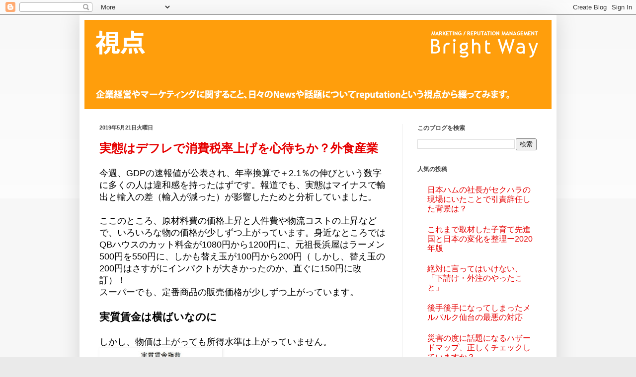

--- FILE ---
content_type: text/html; charset=UTF-8
request_url: https://blog.brightway.jp/2019/05/
body_size: 26629
content:
<!DOCTYPE html>
<html class='v2' dir='ltr' xmlns='http://www.w3.org/1999/xhtml' xmlns:b='http://www.google.com/2005/gml/b' xmlns:data='http://www.google.com/2005/gml/data' xmlns:expr='http://www.google.com/2005/gml/expr'>
<head>
<link href='https://www.blogger.com/static/v1/widgets/335934321-css_bundle_v2.css' rel='stylesheet' type='text/css'/>
<meta content='width=1100' name='viewport'/>
<meta content='text/html; charset=UTF-8' http-equiv='Content-Type'/>
<meta content='blogger' name='generator'/>
<link href='https://blog.brightway.jp/favicon.ico' rel='icon' type='image/x-icon'/>
<link href='https://blog.brightway.jp/2019/05/' rel='canonical'/>
<link rel="alternate" type="application/atom+xml" title="視点 - Atom" href="https://blog.brightway.jp/feeds/posts/default" />
<link rel="alternate" type="application/rss+xml" title="視点 - RSS" href="https://blog.brightway.jp/feeds/posts/default?alt=rss" />
<link rel="service.post" type="application/atom+xml" title="視点 - Atom" href="https://www.blogger.com/feeds/4641986219005184380/posts/default" />
<!--Can't find substitution for tag [blog.ieCssRetrofitLinks]-->
<meta content='企業経営やマーケティング、子育て支援など、日々のNewsや話題についてReputationという視点で綴っています' name='description'/>
<meta content='https://blog.brightway.jp/2019/05/' property='og:url'/>
<meta content='視点' property='og:title'/>
<meta content='企業経営やマーケティング、子育て支援など、日々のNewsや話題についてReputationという視点で綴っています' property='og:description'/>
<title>視点: 5月 2019</title>
<style id='page-skin-1' type='text/css'><!--
/*
-----------------------------------------------
Blogger Template Style
Name:     Simple
Designer: Blogger
URL:      www.blogger.com
----------------------------------------------- */
/* Content
----------------------------------------------- */
body {
font: normal normal 16px Arial, Tahoma, Helvetica, FreeSans, sans-serif;
color: #000000;
background: #eaeaea none repeat scroll top left;
padding: 0 40px 40px 40px;
}
html body .region-inner {
min-width: 0;
max-width: 100%;
width: auto;
}
h2 {
font-size: 22px;
}
a:link {
text-decoration:none;
color: #e60000;
}
a:visited {
text-decoration:none;
color: #eb4646;
}
a:hover {
text-decoration:underline;
color: #eb4646;
}
.body-fauxcolumn-outer .fauxcolumn-inner {
background: transparent url(//www.blogblog.com/1kt/simple/body_gradient_tile_light.png) repeat scroll top left;
_background-image: none;
}
.body-fauxcolumn-outer .cap-top {
position: absolute;
z-index: 1;
height: 400px;
width: 100%;
}
.body-fauxcolumn-outer .cap-top .cap-left {
width: 100%;
background: transparent url(//www.blogblog.com/1kt/simple/gradients_light.png) repeat-x scroll top left;
_background-image: none;
}
.content-outer {
-moz-box-shadow: 0 0 40px rgba(0, 0, 0, .15);
-webkit-box-shadow: 0 0 5px rgba(0, 0, 0, .15);
-goog-ms-box-shadow: 0 0 10px #333333;
box-shadow: 0 0 40px rgba(0, 0, 0, .15);
margin-bottom: 1px;
}
.content-inner {
padding: 10px 10px;
}
.content-inner {
background-color: #ffffff;
}
/* Header
----------------------------------------------- */
.header-outer {
background: #d85012 url(//www.blogblog.com/1kt/simple/gradients_light.png) repeat-x scroll 0 -400px;
_background-image: none;
}
.Header h1 {
font: normal normal 60px Arial, Tahoma, Helvetica, FreeSans, sans-serif;
color: #ffffff;
text-shadow: 1px 2px 3px rgba(0, 0, 0, .2);
}
.Header h1 a {
color: #ffffff;
}
.Header .description {
font-size: 140%;
color: #ffffff;
}
.header-inner .Header .titlewrapper {
padding: 22px 30px;
}
.header-inner .Header .descriptionwrapper {
padding: 0 30px;
}
/* Tabs
----------------------------------------------- */
.tabs-inner .section:first-child {
border-top: 0 solid #efefef;
}
.tabs-inner .section:first-child ul {
margin-top: -0;
border-top: 0 solid #efefef;
border-left: 0 solid #efefef;
border-right: 0 solid #efefef;
}
.tabs-inner .widget ul {
background: #f6f6f6 url(//www.blogblog.com/1kt/simple/gradients_light.png) repeat-x scroll 0 -800px;
_background-image: none;
border-bottom: 1px solid #efefef;
margin-top: 0;
margin-left: -30px;
margin-right: -30px;
}
.tabs-inner .widget li a {
display: inline-block;
padding: .6em 1em;
font: normal normal 14px Arial, Tahoma, Helvetica, FreeSans, sans-serif;
color: #9c9c9c;
border-left: 1px solid #ffffff;
border-right: 1px solid #efefef;
}
.tabs-inner .widget li:first-child a {
border-left: none;
}
.tabs-inner .widget li.selected a, .tabs-inner .widget li a:hover {
color: #000000;
background-color: #efefef;
text-decoration: none;
}
/* Columns
----------------------------------------------- */
.main-outer {
border-top: 0 solid #efefef;
}
.fauxcolumn-left-outer .fauxcolumn-inner {
border-right: 1px solid #efefef;
}
.fauxcolumn-right-outer .fauxcolumn-inner {
border-left: 1px solid #efefef;
}
/* Headings
----------------------------------------------- */
div.widget > h2,
div.widget h2.title {
margin: 0 0 1em 0;
font: normal bold 12px Arial, Tahoma, Helvetica, FreeSans, sans-serif;
color: #444444;
}
/* Widgets
----------------------------------------------- */
.widget .zippy {
color: #9c9c9c;
text-shadow: 2px 2px 1px rgba(0, 0, 0, .1);
}
.widget .popular-posts ul {
list-style: none;
}
/* Posts
----------------------------------------------- */
h2.date-header {
font: normal bold 11px Arial, Tahoma, Helvetica, FreeSans, sans-serif;
}
.date-header span {
background-color: transparent;
color: #434343;
padding: inherit;
letter-spacing: inherit;
margin: inherit;
}
.main-inner {
padding-top: 30px;
padding-bottom: 30px;
}
.main-inner .column-center-inner {
padding: 0 15px;
}
.main-inner .column-center-inner .section {
margin: 0 15px;
}
.post {
margin: 0 0 25px 0;
}
h3.post-title, .comments h4 {
font: normal bold 24px Arial, Tahoma, Helvetica, FreeSans, sans-serif;
margin: .75em 0 0;
}
.post-body {
font-size: 110%;
line-height: 1.4;
position: relative;
}
.post-body img, .post-body .tr-caption-container, .Profile img, .Image img,
.BlogList .item-thumbnail img {
padding: 2px;
background: #ffffff;
border: 1px solid #ffffff;
-moz-box-shadow: 1px 1px 5px rgba(0, 0, 0, .1);
-webkit-box-shadow: 1px 1px 5px rgba(0, 0, 0, .1);
box-shadow: 1px 1px 5px rgba(0, 0, 0, .1);
}
.post-body img, .post-body .tr-caption-container {
padding: 5px;
}
.post-body .tr-caption-container {
color: #434343;
}
.post-body .tr-caption-container img {
padding: 0;
background: transparent;
border: none;
-moz-box-shadow: 0 0 0 rgba(0, 0, 0, .1);
-webkit-box-shadow: 0 0 0 rgba(0, 0, 0, .1);
box-shadow: 0 0 0 rgba(0, 0, 0, .1);
}
.post-header {
margin: 0 0 1.5em;
line-height: 1.6;
font-size: 90%;
}
.post-footer {
margin: 20px -2px 0;
padding: 5px 10px;
color: #6d6d6d;
background-color: #fafafa;
border-bottom: 1px solid #efefef;
line-height: 1.6;
font-size: 90%;
}
#comments .comment-author {
padding-top: 1.5em;
border-top: 1px solid #efefef;
background-position: 0 1.5em;
}
#comments .comment-author:first-child {
padding-top: 0;
border-top: none;
}
.avatar-image-container {
margin: .2em 0 0;
}
#comments .avatar-image-container img {
border: 1px solid #ffffff;
}
/* Comments
----------------------------------------------- */
.comments .comments-content .icon.blog-author {
background-repeat: no-repeat;
background-image: url([data-uri]);
}
.comments .comments-content .loadmore a {
border-top: 1px solid #9c9c9c;
border-bottom: 1px solid #9c9c9c;
}
.comments .comment-thread.inline-thread {
background-color: #fafafa;
}
.comments .continue {
border-top: 2px solid #9c9c9c;
}
/* Accents
---------------------------------------------- */
.section-columns td.columns-cell {
border-left: 1px solid #efefef;
}
.blog-pager {
background: transparent none no-repeat scroll top center;
}
.blog-pager-older-link, .home-link,
.blog-pager-newer-link {
background-color: #ffffff;
padding: 5px;
}
.footer-outer {
border-top: 0 dashed #bbbbbb;
}
/* Mobile
----------------------------------------------- */
body.mobile  {
background-size: auto;
}
.mobile .body-fauxcolumn-outer {
background: transparent none repeat scroll top left;
}
.mobile .body-fauxcolumn-outer .cap-top {
background-size: 100% auto;
}
.mobile .content-outer {
-webkit-box-shadow: 0 0 3px rgba(0, 0, 0, .15);
box-shadow: 0 0 3px rgba(0, 0, 0, .15);
}
.mobile .tabs-inner .widget ul {
margin-left: 0;
margin-right: 0;
}
.mobile .post {
margin: 0;
}
.mobile .main-inner .column-center-inner .section {
margin: 0;
}
.mobile .date-header span {
padding: 0.1em 10px;
margin: 0 -10px;
}
.mobile h3.post-title {
margin: 0;
}
.mobile .blog-pager {
background: transparent none no-repeat scroll top center;
}
.mobile .footer-outer {
border-top: none;
}
.mobile .main-inner, .mobile .footer-inner {
background-color: #ffffff;
}
.mobile-index-contents {
color: #000000;
}
.mobile-link-button {
background-color: #e60000;
}
.mobile-link-button a:link, .mobile-link-button a:visited {
color: #ffffff;
}
.mobile .tabs-inner .section:first-child {
border-top: none;
}
.mobile .tabs-inner .PageList .widget-content {
background-color: #efefef;
color: #000000;
border-top: 1px solid #efefef;
border-bottom: 1px solid #efefef;
}
.mobile .tabs-inner .PageList .widget-content .pagelist-arrow {
border-left: 1px solid #efefef;
}

--></style>
<style id='template-skin-1' type='text/css'><!--
body {
min-width: 960px;
}
.content-outer, .content-fauxcolumn-outer, .region-inner {
min-width: 960px;
max-width: 960px;
_width: 960px;
}
.main-inner .columns {
padding-left: 0px;
padding-right: 300px;
}
.main-inner .fauxcolumn-center-outer {
left: 0px;
right: 300px;
/* IE6 does not respect left and right together */
_width: expression(this.parentNode.offsetWidth -
parseInt("0px") -
parseInt("300px") + 'px');
}
.main-inner .fauxcolumn-left-outer {
width: 0px;
}
.main-inner .fauxcolumn-right-outer {
width: 300px;
}
.main-inner .column-left-outer {
width: 0px;
right: 100%;
margin-left: -0px;
}
.main-inner .column-right-outer {
width: 300px;
margin-right: -300px;
}
#layout {
min-width: 0;
}
#layout .content-outer {
min-width: 0;
width: 800px;
}
#layout .region-inner {
min-width: 0;
width: auto;
}
--></style>
<link href='https://www.blogger.com/dyn-css/authorization.css?targetBlogID=4641986219005184380&amp;zx=50e87fd9-9157-45d4-aa87-f81a259715fc' media='none' onload='if(media!=&#39;all&#39;)media=&#39;all&#39;' rel='stylesheet'/><noscript><link href='https://www.blogger.com/dyn-css/authorization.css?targetBlogID=4641986219005184380&amp;zx=50e87fd9-9157-45d4-aa87-f81a259715fc' rel='stylesheet'/></noscript>
<meta name='google-adsense-platform-account' content='ca-host-pub-1556223355139109'/>
<meta name='google-adsense-platform-domain' content='blogspot.com'/>

<!-- data-ad-client=ca-pub-2302743462679851 -->

</head>
<body class='loading variant-bold'>
<div class='navbar section' id='navbar'><div class='widget Navbar' data-version='1' id='Navbar1'><script type="text/javascript">
    function setAttributeOnload(object, attribute, val) {
      if(window.addEventListener) {
        window.addEventListener('load',
          function(){ object[attribute] = val; }, false);
      } else {
        window.attachEvent('onload', function(){ object[attribute] = val; });
      }
    }
  </script>
<div id="navbar-iframe-container"></div>
<script type="text/javascript" src="https://apis.google.com/js/platform.js"></script>
<script type="text/javascript">
      gapi.load("gapi.iframes:gapi.iframes.style.bubble", function() {
        if (gapi.iframes && gapi.iframes.getContext) {
          gapi.iframes.getContext().openChild({
              url: 'https://www.blogger.com/navbar/4641986219005184380?origin\x3dhttps://blog.brightway.jp',
              where: document.getElementById("navbar-iframe-container"),
              id: "navbar-iframe"
          });
        }
      });
    </script><script type="text/javascript">
(function() {
var script = document.createElement('script');
script.type = 'text/javascript';
script.src = '//pagead2.googlesyndication.com/pagead/js/google_top_exp.js';
var head = document.getElementsByTagName('head')[0];
if (head) {
head.appendChild(script);
}})();
</script>
</div></div>
<div class='body-fauxcolumns'>
<div class='fauxcolumn-outer body-fauxcolumn-outer'>
<div class='cap-top'>
<div class='cap-left'></div>
<div class='cap-right'></div>
</div>
<div class='fauxborder-left'>
<div class='fauxborder-right'></div>
<div class='fauxcolumn-inner'>
</div>
</div>
<div class='cap-bottom'>
<div class='cap-left'></div>
<div class='cap-right'></div>
</div>
</div>
</div>
<div class='content'>
<div class='content-fauxcolumns'>
<div class='fauxcolumn-outer content-fauxcolumn-outer'>
<div class='cap-top'>
<div class='cap-left'></div>
<div class='cap-right'></div>
</div>
<div class='fauxborder-left'>
<div class='fauxborder-right'></div>
<div class='fauxcolumn-inner'>
</div>
</div>
<div class='cap-bottom'>
<div class='cap-left'></div>
<div class='cap-right'></div>
</div>
</div>
</div>
<div class='content-outer'>
<div class='content-cap-top cap-top'>
<div class='cap-left'></div>
<div class='cap-right'></div>
</div>
<div class='fauxborder-left content-fauxborder-left'>
<div class='fauxborder-right content-fauxborder-right'></div>
<div class='content-inner'>
<header>
<div class='header-outer'>
<div class='header-cap-top cap-top'>
<div class='cap-left'></div>
<div class='cap-right'></div>
</div>
<div class='fauxborder-left header-fauxborder-left'>
<div class='fauxborder-right header-fauxborder-right'></div>
<div class='region-inner header-inner'>
<div class='header section' id='header'><div class='widget Header' data-version='1' id='Header1'>
<div id='header-inner'>
<a href='https://blog.brightway.jp/' style='display: block'>
<img alt='視点' height='180px; ' id='Header1_headerimg' src='https://blogger.googleusercontent.com/img/b/R29vZ2xl/AVvXsEh042kX0YuItDCyybvBtyLU2gXm23Pf5oqJEx5LmDZQ31vaot3mSUqWy-B_EevRZsVmjAdPb5wWhBOjAHSsh5RbIYgq6xyswYRUUfscjtR2RtFPz86I4VdQKMq4VctYjIKsleP3v_qPguO2/s1600/blogheader.gif' style='display: block' width='940px; '/>
</a>
</div>
</div></div>
</div>
</div>
<div class='header-cap-bottom cap-bottom'>
<div class='cap-left'></div>
<div class='cap-right'></div>
</div>
</div>
</header>
<div class='tabs-outer'>
<div class='tabs-cap-top cap-top'>
<div class='cap-left'></div>
<div class='cap-right'></div>
</div>
<div class='fauxborder-left tabs-fauxborder-left'>
<div class='fauxborder-right tabs-fauxborder-right'></div>
<div class='region-inner tabs-inner'>
<div class='tabs no-items section' id='crosscol'></div>
<div class='tabs no-items section' id='crosscol-overflow'></div>
</div>
</div>
<div class='tabs-cap-bottom cap-bottom'>
<div class='cap-left'></div>
<div class='cap-right'></div>
</div>
</div>
<div class='main-outer'>
<div class='main-cap-top cap-top'>
<div class='cap-left'></div>
<div class='cap-right'></div>
</div>
<div class='fauxborder-left main-fauxborder-left'>
<div class='fauxborder-right main-fauxborder-right'></div>
<div class='region-inner main-inner'>
<div class='columns fauxcolumns'>
<div class='fauxcolumn-outer fauxcolumn-center-outer'>
<div class='cap-top'>
<div class='cap-left'></div>
<div class='cap-right'></div>
</div>
<div class='fauxborder-left'>
<div class='fauxborder-right'></div>
<div class='fauxcolumn-inner'>
</div>
</div>
<div class='cap-bottom'>
<div class='cap-left'></div>
<div class='cap-right'></div>
</div>
</div>
<div class='fauxcolumn-outer fauxcolumn-left-outer'>
<div class='cap-top'>
<div class='cap-left'></div>
<div class='cap-right'></div>
</div>
<div class='fauxborder-left'>
<div class='fauxborder-right'></div>
<div class='fauxcolumn-inner'>
</div>
</div>
<div class='cap-bottom'>
<div class='cap-left'></div>
<div class='cap-right'></div>
</div>
</div>
<div class='fauxcolumn-outer fauxcolumn-right-outer'>
<div class='cap-top'>
<div class='cap-left'></div>
<div class='cap-right'></div>
</div>
<div class='fauxborder-left'>
<div class='fauxborder-right'></div>
<div class='fauxcolumn-inner'>
</div>
</div>
<div class='cap-bottom'>
<div class='cap-left'></div>
<div class='cap-right'></div>
</div>
</div>
<!-- corrects IE6 width calculation -->
<div class='columns-inner'>
<div class='column-center-outer'>
<div class='column-center-inner'>
<div class='main section' id='main'><div class='widget Blog' data-version='1' id='Blog1'>
<div class='blog-posts hfeed'>

          <div class="date-outer">
        
<h2 class='date-header'><span>2019年5月21日火曜日</span></h2>

          <div class="date-posts">
        
<div class='post-outer'>
<div class='post hentry' itemprop='blogPost' itemscope='itemscope' itemtype='http://schema.org/BlogPosting'>
<meta content='https://blogger.googleusercontent.com/img/b/R29vZ2xl/AVvXsEguMmvRunOeVdkUCb9GthY8afHr6A7DwYJcyY9ex0WmL4UDZCU3mmDdIAhY-J6h4iHskwDntpiYrytAOSAKeN5G7AJcV8yZqrT_AcoSFLKFjrQ8lYxbqvZhm25JWk66RKtxzVXEhYa3xnLT/s320/%25E5%25AE%259F%25E8%25B3%25AA%25E8%25B3%2583%25E9%2587%2591%25E6%258C%2587%25E6%2595%25B02019.jpg' itemprop='image_url'/>
<meta content='4641986219005184380' itemprop='blogId'/>
<meta content='4910431134077565553' itemprop='postId'/>
<a name='4910431134077565553'></a>
<h3 class='post-title entry-title' itemprop='name'>
<a href='https://blog.brightway.jp/2019/05/blog-post_21.html'>実態はデフレで消費税率上げを心待ちか&#65311;外食産業</a>
</h3>
<div class='post-header'>
<div class='post-header-line-1'></div>
</div>
<div class='post-body entry-content' id='post-body-4910431134077565553' itemprop='articleBody'>
今週&#12289;GDPの速報値が公表され&#12289;年率換算で&#65291;2.1&#65285;の伸びという数字に多くの人は違和感を持ったはずです&#12290;報道でも&#12289;実態はマイナスで輸出と輸入の差&#65288;輸入が減った&#65289;が影響したためと分析していました&#12290;<br />
<br />
ここのところ&#12289;原材料費の価格上昇と人件費や物流コストの上昇などで&#12289;いろいろな物の価格が少しずつ上がっています&#12290;身近なところではQBハウスのカット料金が1080円から1200円に&#12289;元祖長浜屋はラーメン500円を550円に&#12289;しかも替え玉が100円から200円&#65288; しかし&#12289;替え玉の200円はさすがにインパクトが大きかったのか&#12289;直ぐに150円に改訂&#65289;&#65281;<br />
スーパーでも&#12289;定番商品の販売価格が少しずつ上がっています&#12290;<br />
<br />
<h3>
<b>実質賃金は横ばいなのに </b></h3>
<br />
しかし&#12289;物価は上がっても所得水準は上がっていません&#12290;<br />
<div class="separator" style="clear: both; text-align: center;">
<a href="https://blogger.googleusercontent.com/img/b/R29vZ2xl/AVvXsEguMmvRunOeVdkUCb9GthY8afHr6A7DwYJcyY9ex0WmL4UDZCU3mmDdIAhY-J6h4iHskwDntpiYrytAOSAKeN5G7AJcV8yZqrT_AcoSFLKFjrQ8lYxbqvZhm25JWk66RKtxzVXEhYa3xnLT/s1600/%25E5%25AE%259F%25E8%25B3%25AA%25E8%25B3%2583%25E9%2587%2591%25E6%258C%2587%25E6%2595%25B02019.jpg" imageanchor="1" style="clear: left; float: left; margin-bottom: 1em; margin-right: 1em;"><img border="0" data-original-height="761" data-original-width="561" height="320" src="https://blogger.googleusercontent.com/img/b/R29vZ2xl/AVvXsEguMmvRunOeVdkUCb9GthY8afHr6A7DwYJcyY9ex0WmL4UDZCU3mmDdIAhY-J6h4iHskwDntpiYrytAOSAKeN5G7AJcV8yZqrT_AcoSFLKFjrQ8lYxbqvZhm25JWk66RKtxzVXEhYa3xnLT/s320/%25E5%25AE%259F%25E8%25B3%25AA%25E8%25B3%2583%25E9%2587%2591%25E6%258C%2587%25E6%2595%25B02019.jpg" width="235" /></a></div>
<br />
<a href="https://www.mhlw.go.jp/toukei/itiran/roudou/monthly/31/3103p/3103p.html" target="_blank">毎月勤労統計調査&#12288;平成31年3月分結果速報</a>から<a href="https://www.mhlw.go.jp/toukei/itiran/roudou/monthly/31/3103p/xls/3103t06p.xls" target="_blank">実質賃金指数推移</a>を抜き出すと&#12289;左の表になります&#12290;<br />
平成27年からずっと横ばいで実質賃金は増えていません&#12290;そこに来ての物価上昇です&#12290;<br />
収入は増えないのにいろいろな物の値段が上がれば&#12289;限られた財布でやりくりするためには量&#65288;回数&#65289;を減らすか&#12289;単価の低い物を選択せざるを得ません&#12290;<br />
子育て中のファミリーには車は必需品&#12290;ガソリン価格も上昇し&#12289;それだけでも大きなダメージです&#12290;それに加えて数のインパクトが大きくなり&#12289;ファミリーでは少しの値上げも単身者以上に財布に響いてきます&#12290;ファミリーレストランで単価が50円上がれば&#215;人数分の支出増です&#12290;外食はファミリーにとっては楽しみでもありますが&#12289;財布の事を考えるとお店選び&#12539;メニュー選びも慎重になります&#12290;<br />
<br />
<h3>
<b>サラリーマンの昼食代は570円</b></h3>
<br />
<div class="separator" style="clear: both; text-align: center;">
<a href="https://blogger.googleusercontent.com/img/b/R29vZ2xl/AVvXsEg8XhS0J-gd6cR3WSclY5Csk6a7rs3h1Jlr9Hljw5ggub2QcaqmxJvfHSli8Dyxtjzm-qCl_33BBUs1aPzJnino_GTxb2odrVS7flwrZwOfACyKUI93Ygtp9PFhOki4XepnfuG7BoxyLJnu/s1600/%25E3%2582%25B5%25E3%2583%25A9%25E3%2583%25AA%25E3%2583%25BC%25E3%2583%259E%25E3%2583%25B3%25E3%2581%25AE%25E6%2598%25BC%25E9%25A3%259F%25E4%25BB%25A3.jpg" imageanchor="1" style="clear: left; float: left; margin-bottom: 1em; margin-right: 1em;"><img border="0" data-original-height="551" data-original-width="551" height="320" src="https://blogger.googleusercontent.com/img/b/R29vZ2xl/AVvXsEg8XhS0J-gd6cR3WSclY5Csk6a7rs3h1Jlr9Hljw5ggub2QcaqmxJvfHSli8Dyxtjzm-qCl_33BBUs1aPzJnino_GTxb2odrVS7flwrZwOfACyKUI93Ygtp9PFhOki4XepnfuG7BoxyLJnu/s320/%25E3%2582%25B5%25E3%2583%25A9%25E3%2583%25AA%25E3%2583%25BC%25E3%2583%259E%25E3%2583%25B3%25E3%2581%25AE%25E6%2598%25BC%25E9%25A3%259F%25E4%25BB%25A3.jpg" width="320" /></a></div>
サラリーマンの毎日の昼食代もこの10年ほどはほとんど横ばいです&#12290;今回も<a href="http://www.garbagenews.net/archives/1987233.html" target="_blank">ガベージニュースさんが新生銀行発表のデータをグラフ化</a>してあったのでお借りしますが&#12289;ここ数年は1食570円といったところです&#12290;まさに元祖長浜屋のラーメン1杯分&#12290;替え玉は諦めざるを得ません&#12290;<br />
<br />
外食大手で最近値上げをした大戸屋は&#12289;ここのところ対前年割れが続いています&#12290;今期の業績予想はバイトテロの影響でマイナスと発表していますが&#12289;その影響よりも2018年の値上げに続きこのタイミングでの更なる値上げとメニューの価格設定のミスの方が大きいと考えます&#12290;特に&#12289;コスパも良く人気だった&#12300;大戸屋ランチ&#12301;(税込720円)がメニューから無くなったことはネットでも話題になり&#12289;値上げの印象を強くしています&#12290;<br />
いきなり!ステーキも&#12289;単価を上げた&#65288;この5年で1グラムあたり2円程度&#65289;結果か&#12289;業績が悪化しているようです&#12290; <br />
収入も上がらない&#12289;小遣いも上がらないのに生活費だけが上がっていくと&#12289;自由に使えるお金の使い道が慎重になります&#12290;無駄な支出を控えるようになり&#12289;価格に敏感になります&#12290;ちょうど10年前のリーマンショック後に値下げ競争に走った牛丼戦争を思い出しますが&#12289;今回は各社とも値下げには踏み切れません&#12290;むしろ&#12289;値上げしたいところをじっと我慢して耐えているという状況でしょう&#12290;<br />
<br />
<h3>
<b>消費税上げのタイミングで価格改定&#65311;</b></h3>
<br />
今このタイミングで価格改定を発表すると&#12289;&#12300;値上げ&#12301;の印象が強くなり&#12289;お客様の足が遠のく心配もあります&#12290; しかし&#12289;全国一斉に消費税が上がるタイミングでメニューや価格を改定すれば&#12289;ある意味どさくさに紛れて値上げができます&#12290;価格表示を税別から税込み価格&#65288;あるいはその逆&#65289;に変更すればなおさら分かりづらくなります&#12290;<br />
ファーストフード&#12289;ファミリーレストラン&#12289;居酒屋や町の食堂まで&#12289;外食産業は消費税増税を心待ちにしているように感じます&#12290;消費税増税を待ち望んでいるのは&#12289;政府&#12539;財務省よりも外食産業なのではと思うのは考えすぎでしょうか&#65311;しかし&#12289;消費する側は収入が増えないので&#12289;消費税が上がった分だけ更に節約することになり&#12289;そこからまた激しい競争になるのですが&#12290;<br />
<br />
<br />
<div style="float: left; margin-right: 5px; margin-top: 0px; padding-top: 0px;">
<a class="twitter-share-button" data-lang="ja" href="https://twitter.com/share">ツイート</a> 
<script>!function(d,s,id){var js,fjs=d.getElementsByTagName(s)[0],p=/^http:/.test(d.location)?'http':'https';if(!d.getElementById(id)){js=d.createElement(s);js.id=id;js.src=p+'://platform.twitter.com/widgets.js';fjs.parentNode.insertBefore(js,fjs);}}(document, 'script', 'twitter-wjs');</script> 
</div>
<script>(function(d, s, id) { var js, fjs = d.getElementsByTagName(s)[0]; if (d.getElementById(id)) return; js = d.createElement(s); js.id = id; js.src = "//connect.facebook.net/ja_JP/sdk.js#xfbml=1&version=v2.5"; fjs.parentNode.insertBefore(js, fjs); }(document, 'script', 'facebook-jssdk'));</script><br />
<div class="fb-like clear" data-action="like" data-href="https://blog.brightway.jp/2019/05/blog-post_21.html" data-layout="button_count" data-share="true" data-show-faces="true">
</div>
<script async="true" src="//pagead2.googlesyndication.com/pagead/js/adsbygoogle.js"></script>

<br />
<ins class="adsbygoogle" data-ad-client="ca-pub-2302743462679851" data-ad-format="auto" data-ad-slot="7203138231" style="display: block;"></ins><script>
(adsbygoogle = window.adsbygoogle || []).push({});
</script>
<div style='clear: both;'></div>
</div>
<div class='post-footer'>
<div class='post-footer-line post-footer-line-1'><span class='post-author vcard'>
投稿者
<span class='fn' itemprop='author' itemscope='itemscope' itemtype='http://schema.org/Person'>
<meta content='https://www.blogger.com/profile/07911281856404580651' itemprop='url'/>
<a class='g-profile' href='https://www.blogger.com/profile/07911281856404580651' rel='author' title='author profile'>
<span itemprop='name'>高祖&#12288;智明</span>
</a>
</span>
</span>
<span class='post-timestamp'>
時刻:
<meta content='https://blog.brightway.jp/2019/05/blog-post_21.html' itemprop='url'/>
<a class='timestamp-link' href='https://blog.brightway.jp/2019/05/blog-post_21.html' rel='bookmark' title='permanent link'><abbr class='published' itemprop='datePublished' title='2019-05-21T17:38:00+09:00'>17:38</abbr></a>
</span>
<span class='post-icons'>
<span class='item-control blog-admin pid-1058187346'>
<a href='https://www.blogger.com/post-edit.g?blogID=4641986219005184380&postID=4910431134077565553&from=pencil' title='投稿を編集'>
<img alt='' class='icon-action' height='18' src='https://resources.blogblog.com/img/icon18_edit_allbkg.gif' width='18'/>
</a>
</span>
</span>
<div class='post-share-buttons goog-inline-block'>
<a class='goog-inline-block share-button sb-email' href='https://www.blogger.com/share-post.g?blogID=4641986219005184380&postID=4910431134077565553&target=email' target='_blank' title='メールで送信'><span class='share-button-link-text'>メールで送信</span></a><a class='goog-inline-block share-button sb-blog' href='https://www.blogger.com/share-post.g?blogID=4641986219005184380&postID=4910431134077565553&target=blog' onclick='window.open(this.href, "_blank", "height=270,width=475"); return false;' target='_blank' title='BlogThis!'><span class='share-button-link-text'>BlogThis!</span></a><a class='goog-inline-block share-button sb-twitter' href='https://www.blogger.com/share-post.g?blogID=4641986219005184380&postID=4910431134077565553&target=twitter' target='_blank' title='X で共有'><span class='share-button-link-text'>X で共有</span></a><a class='goog-inline-block share-button sb-facebook' href='https://www.blogger.com/share-post.g?blogID=4641986219005184380&postID=4910431134077565553&target=facebook' onclick='window.open(this.href, "_blank", "height=430,width=640"); return false;' target='_blank' title='Facebook で共有する'><span class='share-button-link-text'>Facebook で共有する</span></a><a class='goog-inline-block share-button sb-pinterest' href='https://www.blogger.com/share-post.g?blogID=4641986219005184380&postID=4910431134077565553&target=pinterest' target='_blank' title='Pinterest に共有'><span class='share-button-link-text'>Pinterest に共有</span></a>
</div>
</div>
<div class='post-footer-line post-footer-line-2'><span class='post-labels'>
ラベル:
<a href='https://blog.brightway.jp/search/label/%E3%83%9E%E3%83%BC%E3%82%B1%E3%83%86%E3%82%A3%E3%83%B3%E3%82%B0' rel='tag'>マーケティング</a>
</span>
</div>
<div class='post-footer-line post-footer-line-3'><span class='post-location'>
</span>
</div>
</div>
</div>
</div>
<div class='inline-ad'>
<script async src="https://pagead2.googlesyndication.com/pagead/js/adsbygoogle.js"></script>
<!-- tomkouso_main_Blog1_1x1_as -->
<ins class="adsbygoogle"
     style="display:block"
     data-ad-client="ca-pub-2302743462679851"
     data-ad-host="ca-host-pub-1556223355139109"
     data-ad-host-channel="L0007"
     data-ad-slot="3159787361"
     data-ad-format="auto"
     data-full-width-responsive="true"></ins>
<script>
(adsbygoogle = window.adsbygoogle || []).push({});
</script>
</div>

          </div></div>
        

          <div class="date-outer">
        
<h2 class='date-header'><span>2019年5月16日木曜日</span></h2>

          <div class="date-posts">
        
<div class='post-outer'>
<div class='post hentry' itemprop='blogPost' itemscope='itemscope' itemtype='http://schema.org/BlogPosting'>
<meta content='https://blogger.googleusercontent.com/img/b/R29vZ2xl/AVvXsEhVkumS3uu8ZTzznEeug8FXrgXbBLLAs2vmVr1vtA16FMZuJxcGwOxEWl8FCGlfqtHBBnyycT6XKzcMFJk0fHhtcPamJ6wOxMBIJ6nij0i_i4HEduNydN0cHIQfUS0pLZqf6XFo1TuzWFj9/s400/%25E5%25A4%25B1%25E8%25A8%2580%25E9%2598%25B2%25E6%25AD%25A2%25E3%2583%259E%25E3%2583%258B%25E3%2583%25A5%25E3%2582%25A2%25E3%2583%25AB.jpg' itemprop='image_url'/>
<meta content='4641986219005184380' itemprop='blogId'/>
<meta content='7231308338864044333' itemprop='postId'/>
<a name='7231308338864044333'></a>
<h3 class='post-title entry-title' itemprop='name'>
<a href='https://blog.brightway.jp/2019/05/blog-post.html'>話題の&#12300;自民党失言防止マニュアル&#12301;の今更感と&#12289;経営者も参考にすべき点</a>
</h3>
<div class='post-header'>
<div class='post-header-line-1'></div>
</div>
<div class='post-body entry-content' id='post-body-7231308338864044333' itemprop='articleBody'>
<table align="center" cellpadding="0" cellspacing="0" class="tr-caption-container" style="margin-left: auto; margin-right: auto; text-align: center;"><tbody>
<tr><td style="text-align: center;"><a href="https://blogger.googleusercontent.com/img/b/R29vZ2xl/AVvXsEhVkumS3uu8ZTzznEeug8FXrgXbBLLAs2vmVr1vtA16FMZuJxcGwOxEWl8FCGlfqtHBBnyycT6XKzcMFJk0fHhtcPamJ6wOxMBIJ6nij0i_i4HEduNydN0cHIQfUS0pLZqf6XFo1TuzWFj9/s1600/%25E5%25A4%25B1%25E8%25A8%2580%25E9%2598%25B2%25E6%25AD%25A2%25E3%2583%259E%25E3%2583%258B%25E3%2583%25A5%25E3%2582%25A2%25E3%2583%25AB.jpg" imageanchor="1" style="margin-left: auto; margin-right: auto;"><img border="0" data-original-height="562" data-original-width="1000" height="223" src="https://blogger.googleusercontent.com/img/b/R29vZ2xl/AVvXsEhVkumS3uu8ZTzznEeug8FXrgXbBLLAs2vmVr1vtA16FMZuJxcGwOxEWl8FCGlfqtHBBnyycT6XKzcMFJk0fHhtcPamJ6wOxMBIJ6nij0i_i4HEduNydN0cHIQfUS0pLZqf6XFo1TuzWFj9/s400/%25E5%25A4%25B1%25E8%25A8%2580%25E9%2598%25B2%25E6%25AD%25A2%25E3%2583%259E%25E3%2583%258B%25E3%2583%25A5%25E3%2582%25A2%25E3%2583%25AB.jpg" width="400" /></a></td></tr>
<tr><td class="tr-caption" style="text-align: center;">自民党配布の失言防止マニュアル<br />
<div class="authorname-txt gap" data-id="59" data-m="{&quot;i&quot;:59,&quot;p&quot;:56,&quot;n&quot;:&quot;authorName&quot;,&quot;t&quot;:&quot;name&quot;,&quot;o&quot;:3}" itemprop="author" itemscope="itemscope" itemtype="http://schema.org/person">
<span class="truncate" itemprop="name" title="FNN.jpプライムオンライン">FNN.jpプライムオンライン</span>より</div>
</td></tr>
</tbody></table>
政界では議員の失言が続くなか&#12289;自民党が&#12300;失言防止マニュアル&#12301;を作成し配布したとマスコミ各社が伝えています&#12290;党内外から様々な声が上がっていますが&#12289;私にすると今頃&#65311;新人議員の研修会などで配布されたりしていないの&#65311;という感じです&#12290;<br />
<br />
<h3>
<b>マニュアルや研修会は有って当然</b> </h3>
<br />
プロ野球界や角界などスポーツの世界でも&#12289;ルールやマナーについては新人に対してはもちろん&#12289;年に一回程度の全体での研修会なども実施しています&#12290;ファーストフードやスーパー&#12289;コンビニなどのサービス業では&#12289;教育マニュアルを整備し&#12289;新入社員やアルバイトには導入研修などをして現場に送り込みます&#12290;社内ルールや就業規則などを記した従業員手帖を配布し&#12289;就業中は携行させるところもあります&#12290;そこまでしても&#12289;バイトテロやSNSへの不適切な投稿は無くなりません&#12290;<br />
業界ごとに必要なスキルや注意すべき事は変わってきますし&#12289;マニュアルに求められる内容も変わります&#12290;今回自民党で配布されたマニュアルは&#12289;言葉を武器にする政治家にとっては極めて基本的なこと&#12290;確かに&#12289;地方議員や首長を経て国会議員になった議員も多く&#12289;政治家としてはベテランの人も多いでしょう&#12290;しかし&#12289;過去にも多くの議員が失言で失脚や辞職しているのですから&#12289;このようなマニュアルは当然整備され配布されている&#12289;もっと言えば毎年改訂されながら更新されているべき物です&#12290;<br />
今まで作っていなかった方が不思議なくらいの物ですから&#12289;&#12300;今更&#12301;でも作った自民党は(何もしない他の政党よりも&#65289;まだ危機感があるということでしょう&#12290; <br />
<br />
<h3>
<b>会見の際には参考になる</b></h3>
<br />
政治家にとっての失言マニュアルですが&#12289;企業の記者会見&#12289;特に謝罪会見をするような際にも参考になります&#12290;マニュアルのタイトルも<b>&#12300;失言&#12301;や&#12300;誤解&#12301;を防ぐには</b>&#12290;報道された画像などから一部をそのまま抜き出してみます&#12290;<br />
<br />
<blockquote class="tr_bq">
<h4>
<span style="background-color: #f3f3f3;"><b><span style="color: magenta;">発言は&#12300;切り取られる&#12301;事を意識する</span></b></span></h4>
<span style="background-color: #f3f3f3;">報道各社は&#12289;放送の尺や記事の文字数など限られた条件の中で取材内容をまとめます&#12290;当然&#12289;政治家の演説会等での発言や映像を&#12300;丸ごと&#12301;発信することは&#12289;ほぼありません&#12290;確実に一部が切り取られ報道されます&#12290;わかっているつもりでも&#12289;意外と忘れているこのポイント&#12289;改めて意識しましょう&#12290;</span><br />
<span style="background-color: #f3f3f3;"><br /></span>
<br />
<h4>
<span style="background-color: #f3f3f3;"><b><span style="color: magenta;">報道内容を決めるのは目の前の記者ではない</span></b></span></h4>
<span style="background-color: #f3f3f3;">日夜&#12289;政治家の動向や発言を追う報道記者&#12290;しかし&#12289;彼らの取材内容がそのまま報道されるわけではなく&#12289;&#12300;編集&#12301;という作業が社内で加えられます&#12290;これは&#12289;取材内容を各社の方針に沿ってまとめたり&#12289;記事が多くの読者の目に触れるようにインパクトをつけたりする作業で&#12289;現場記者とは別の担当が行っています&#12290;ですから目の前の記者を邪険に扱うようなことはせず&#12289;自らの発言に注意しながら&#12289;丁寧に対応しましょう&#12290;また&#12289;親しい記者の取材も注意が必要です&#12290;説明を端折ったり&#12289;言葉遣いが荒くなったりしないよう心がけましょう&#12290;</span></blockquote>
<div style="direction: ltr; margin-bottom: 0pt; margin-top: 24pt; text-align: left; unicode-bidi: embed; vertical-align: baseline;">
これまでもこのブログでも取り上げたり&#12289;メディアトレーニングセミナーなどでお伝えしてきましたが&#12289;<b>サウンドバイト</b>&#65288;<b>SOUND BITE</b>&#12288;耳に強く印象に残る言葉&#65289;と<b>クォータブルコメント</b>&#65288; <b>QUOTABLE COMMENT</b>&#12288;引用できるコメント&#65289;を取られないようにと注意しています&#12290;</div>
<div style="direction: ltr; margin-bottom: 0pt; margin-top: 24pt; text-align: left; unicode-bidi: embed; vertical-align: baseline;">
<span style="color: black; font-size: 40.0pt;"></span><span style="color: black; font-size: 40.0pt;"></span></div>
謝罪会見で記憶に残るサウンドバイトの例では&#12289;&#12300;私は寝てないんだ&#12301;や&#12300;社員は悪くありません&#12301;など&#12290;クォータブルコメントは最近では<a href="https://blog.brightway.jp/2019/01/quotable-comment.html" target="_blank">明石市泉市長の音声テープの一部切り取り</a>や東京オリンピックの森喜朗組織委員会会長の&#65288;真央ちゃんが&#65289;&#12300;見事にひっくり返った&#12290;あの子&#12289;大事なときには必ず転ぶ&#12301;発言&#12290;どちらも&#12289;発言全文を読む(聞く&#65289;と全然印象が違うのですが&#12289;一部だけ切り取られて報道されたために印象を悪くし&#12289;ネットで議論になりました&#12290;<br />
また&#12289;親しい記者との会話や取材前後の雑談でも気をつけなければなりません&#12290;<a href="https://blog.brightway.jp/2013/05/blog-post.html" target="_blank">猪瀬東京都知事&#65288;当時&#65289;も取材後の雑談での発言を記事にされ</a>て謝罪しています&#12290; 名前は出せませんが&#12289;過去には旧知の社長が親しい新聞記者と食事をし&#12289;信用をして&#12300;ここだけの話&#12301;をしたら翌日には記事になり&#12289;激怒して私に相談&#65288;というよりも愚痴ですね&#65289;にこられたこともあります&#12290;話を聞くと事実であり否定もできない事でした&#12290;記者としては自分にだけの&#12300;リーク&#12301;だと受け取ったのでしょう&#12290;<br />
<br />
失言マニュアルに話を戻します&#12290;後半には&#12300;<span style="color: magenta;"><b>リスクを軽減する3つの対策</b></span>&#12301;があげてありますが&#12289;この中でも最後の<br />
<b>対策&#9314;&#12300;弱者&#12301;や&#12300;被害者&#12301;に触れる際は一層の配慮を</b><br />
は&#12289;謝罪会見でも重要です&#12290; 自分&#65288;自社&#65289;は悪くないという主張が中心となり&#12289;被害者や消費者への配慮が欠けた発言で荒れた会見や炎上もたくさんありました&#12290;<br />
<br />
今回の自民党の&#12300;失言防止マニュアル&#12301;を参考に&#12289;社内に潜むリスクを洗い出し&#12289;&#12300;<b>&#9679;&#9679;防止マニュアル</b>&#12301;の作成に取りかかってはいかがでしょうか&#65311;<br />
<br />
<br />
<div style="float: left; margin-right: 5px; margin-top: 0px; padding-top: 0px;">
<a class="twitter-share-button" data-lang="ja" href="https://twitter.com/share">ツイート</a> 
<script>!function(d,s,id){var js,fjs=d.getElementsByTagName(s)[0],p=/^http:/.test(d.location)?'http':'https';if(!d.getElementById(id)){js=d.createElement(s);js.id=id;js.src=p+'://platform.twitter.com/widgets.js';fjs.parentNode.insertBefore(js,fjs);}}(document, 'script', 'twitter-wjs');</script> 
</div>
<script>(function(d, s, id) { var js, fjs = d.getElementsByTagName(s)[0]; if (d.getElementById(id)) return; js = d.createElement(s); js.id = id; js.src = "//connect.facebook.net/ja_JP/sdk.js#xfbml=1&version=v2.5"; fjs.parentNode.insertBefore(js, fjs); }(document, 'script', 'facebook-jssdk'));</script><br />
<div class="fb-like clear" data-action="like" data-href="https://blog.brightway.jp/2019/05/blog-post.html" data-layout="button_count" data-share="true" data-show-faces="true">
</div>
<script async="true" src="//pagead2.googlesyndication.com/pagead/js/adsbygoogle.js"></script>

<br />
<ins class="adsbygoogle" data-ad-client="ca-pub-2302743462679851" data-ad-format="auto" data-ad-slot="7203138231" style="display: block;"></ins><script>
(adsbygoogle = window.adsbygoogle || []).push({});
</script>
<div style='clear: both;'></div>
</div>
<div class='post-footer'>
<div class='post-footer-line post-footer-line-1'><span class='post-author vcard'>
投稿者
<span class='fn' itemprop='author' itemscope='itemscope' itemtype='http://schema.org/Person'>
<meta content='https://www.blogger.com/profile/07911281856404580651' itemprop='url'/>
<a class='g-profile' href='https://www.blogger.com/profile/07911281856404580651' rel='author' title='author profile'>
<span itemprop='name'>高祖&#12288;智明</span>
</a>
</span>
</span>
<span class='post-timestamp'>
時刻:
<meta content='https://blog.brightway.jp/2019/05/blog-post.html' itemprop='url'/>
<a class='timestamp-link' href='https://blog.brightway.jp/2019/05/blog-post.html' rel='bookmark' title='permanent link'><abbr class='published' itemprop='datePublished' title='2019-05-16T12:22:00+09:00'>12:22</abbr></a>
</span>
<span class='post-icons'>
<span class='item-control blog-admin pid-1058187346'>
<a href='https://www.blogger.com/post-edit.g?blogID=4641986219005184380&postID=7231308338864044333&from=pencil' title='投稿を編集'>
<img alt='' class='icon-action' height='18' src='https://resources.blogblog.com/img/icon18_edit_allbkg.gif' width='18'/>
</a>
</span>
</span>
<div class='post-share-buttons goog-inline-block'>
<a class='goog-inline-block share-button sb-email' href='https://www.blogger.com/share-post.g?blogID=4641986219005184380&postID=7231308338864044333&target=email' target='_blank' title='メールで送信'><span class='share-button-link-text'>メールで送信</span></a><a class='goog-inline-block share-button sb-blog' href='https://www.blogger.com/share-post.g?blogID=4641986219005184380&postID=7231308338864044333&target=blog' onclick='window.open(this.href, "_blank", "height=270,width=475"); return false;' target='_blank' title='BlogThis!'><span class='share-button-link-text'>BlogThis!</span></a><a class='goog-inline-block share-button sb-twitter' href='https://www.blogger.com/share-post.g?blogID=4641986219005184380&postID=7231308338864044333&target=twitter' target='_blank' title='X で共有'><span class='share-button-link-text'>X で共有</span></a><a class='goog-inline-block share-button sb-facebook' href='https://www.blogger.com/share-post.g?blogID=4641986219005184380&postID=7231308338864044333&target=facebook' onclick='window.open(this.href, "_blank", "height=430,width=640"); return false;' target='_blank' title='Facebook で共有する'><span class='share-button-link-text'>Facebook で共有する</span></a><a class='goog-inline-block share-button sb-pinterest' href='https://www.blogger.com/share-post.g?blogID=4641986219005184380&postID=7231308338864044333&target=pinterest' target='_blank' title='Pinterest に共有'><span class='share-button-link-text'>Pinterest に共有</span></a>
</div>
</div>
<div class='post-footer-line post-footer-line-2'><span class='post-labels'>
ラベル:
<a href='https://blog.brightway.jp/search/label/%E4%BC%81%E6%A5%AD%E9%A2%A8%E5%9C%9F%E3%83%BB%E7%B5%84%E7%B9%94' rel='tag'>企業風土&#12539;組織</a>,
<a href='https://blog.brightway.jp/search/label/%E8%AC%9D%E7%BD%AA%E4%BC%9A%E8%A6%8B' rel='tag'>謝罪会見</a>
</span>
</div>
<div class='post-footer-line post-footer-line-3'><span class='post-location'>
</span>
</div>
</div>
</div>
</div>

          </div></div>
        

          <div class="date-outer">
        
<h2 class='date-header'><span>2019年5月9日木曜日</span></h2>

          <div class="date-posts">
        
<div class='post-outer'>
<div class='post hentry' itemprop='blogPost' itemscope='itemscope' itemtype='http://schema.org/BlogPosting'>
<meta content='https://blogger.googleusercontent.com/img/b/R29vZ2xl/AVvXsEiWu3mU8dlU_1OLgdr5M9W1U5t45E45I4zYJuoiNFV2dWu8IusL2lIepyDsswde1KM5h-dsWYczfoyegwEJQHamT0l3jbZAy9ndg7Wf_VblbFDd1aDK1dXSKTiY6m1c0AsIE7jvlrxBan79/s640/miku_matome.jpg' itemprop='image_url'/>
<meta content='4641986219005184380' itemprop='blogId'/>
<meta content='4542569292637254160' itemprop='postId'/>
<a name='4542569292637254160'></a>
<h3 class='post-title entry-title' itemprop='name'>
<a href='https://blog.brightway.jp/2019/05/miku.html'>育児情報誌mikuを振り返るー休刊にあたり</a>
</h3>
<div class='post-header'>
<div class='post-header-line-1'></div>
</div>
<div class='post-body entry-content' id='post-body-4542569292637254160' itemprop='articleBody'>
<table align="center" cellpadding="0" cellspacing="0" class="tr-caption-container" style="margin-left: auto; margin-right: auto; text-align: center;"><tbody>
<tr><td style="text-align: center;"><a href="https://blogger.googleusercontent.com/img/b/R29vZ2xl/AVvXsEiWu3mU8dlU_1OLgdr5M9W1U5t45E45I4zYJuoiNFV2dWu8IusL2lIepyDsswde1KM5h-dsWYczfoyegwEJQHamT0l3jbZAy9ndg7Wf_VblbFDd1aDK1dXSKTiY6m1c0AsIE7jvlrxBan79/s1600/miku_matome.jpg" imageanchor="1" style="margin-left: auto; margin-right: auto;"><img border="0" data-original-height="1243" data-original-width="1600" height="496" src="https://blogger.googleusercontent.com/img/b/R29vZ2xl/AVvXsEiWu3mU8dlU_1OLgdr5M9W1U5t45E45I4zYJuoiNFV2dWu8IusL2lIepyDsswde1KM5h-dsWYczfoyegwEJQHamT0l3jbZAy9ndg7Wf_VblbFDd1aDK1dXSKTiY6m1c0AsIE7jvlrxBan79/s640/miku_matome.jpg" width="640" /></a></td></tr>
<tr><td class="tr-caption" style="text-align: center;">育児情報誌miku&#12288;創刊号から53号まで&#12289;全表紙</td></tr>
</tbody></table>
2018年3月に<a href="https://www.dreamnews.jp/press/0000170897/" target="_blank">事業を絵本ナビ様へ譲渡</a>し発行元ではなくなったものの&#12289;編集は引き続き担当させていただいていた育児情報誌mikuでしたが&#12289;5月7日&#12289;絵本ナビ様より<a href="https://corp.ehonnavi.net/press/2019/05/%EF%BC%9C%E8%82%B2%E5%85%90%E6%83%85%E5%A0%B1%E8%AA%8C%E3%80%8Emiku%E3%80%8F%E7%B4%99%E7%89%88%E5%88%8A%E8%A1%8C%E4%BC%91%E6%AD%A2%E3%81%AE%E3%81%8A%E7%9F%A5%E3%82%89%E3%81%9B%EF%BC%9E/?fbclid=IwAR0s57ikpyubsvDx2dmrCnKglnT6Oy4w87c4aGpNDKHDkwk0_bIS7b8bVYg" target="_blank">紙媒体としての発行を休止</a>する旨のお知らせがありました&#12290;<br />
mikuへの思いについては&#12289;妻であり編集長であった高祖常子が本人のブログー<b><a href="https://www.tokiko-koso.com/archives/808" target="_blank">&#12300;育児情報誌miku休刊のお知らせ&#12301;&#65374;感謝を込めて</a></b>ーで綴っていますので私は別な視点からmikuについて振り返ってみようと思います&#12290;<br />
<br />
ブライト&#12539;ウェイがmikuの編集を引き受けたのは&#12289;2005年の創刊2号目から&#12290;創刊の1号を除いて&#12289;14年間通算52号の編集に携わってきました&#12290; その間&#12289;発行元はコイル&#8594;ベネッセコーポレーション&#8594;ブライト&#12539;ウェイ&#8594;絵本ナビと4社に引き継がれました&#12290;mikuの14年の歴史のうち2010年春号&#65374;2018年春号までの8年間がブライト&#12539;ウェイが発行元でした&#12290;ベネッセコーポレーション様&#65288;以下ベネッセ&#65289;から事業を引継ぎ&#12289;絵本ナビ様へ事業譲渡するまでの8年間の試行錯誤を振り返りたいと思います&#12290;<br />
<br />
<br />
<h3>
<b>1&#65292;編集方針の見直し</b></h3>
<br />
私自身はリクルートでの編集経験と創刊経験&#65288;パッケージソフト&#12539;ケイコとマナブの創刊編集長&#65289;&#12289;独立後もSkymarkAirlinesの機内誌編集長など長く編集に携わってきましたが&#12289;発行人&#65288;事業責任者&#65289;になるのは初めてのことです&#12290;2010年3月発行20号よりブライト&#12539;ウェイの発行となるのですが&#12289;発行を継続しながらいきなり大きな変更はリスクも大きいので&#12289;編集&#12539;印刷&#12539;物流などの体制はそのままで&#12289;まず<b>編集方針の見直し</b>をしました&#12290;<br />
それまでのmikuは&#12300;<b>自分なりの子育てを見つける</b>&#12301; でしたが&#12289;これを&#12300;<b>子どもと私が育つ&#65281;楽しむ&#65281;育児情報誌</b>&#12301;としました&#12290;<br />
そして記事と広告を明確に分けました&#12290;パブリシティやプレースメントは基本的に無くし&#12289;記事は完全独立&#12290;個別商品やサービスは広告&#65288;ペイドパブリシティ&#65309;タイアップ記事広告&#65289;としてのみの掲載としました&#65288;プレゼント賞品除く&#65289;&#12290;これにより&#12289;広告を掲載する意味が明確になりますし&#12289;読者には記事の信頼性も上がります&#12290;<br />
<br />
ここまではソフト面の変更&#12289;編集作業で対応できますが&#12289;事業としての見直しはマーケティング行為そのものです&#12290;読者像を設定し&#12289;その読者に求められるmikuの姿を設計しビジネスとしてデザインする作業です&#12290;編集方針と記事ラインナップ&#12289;それを納めるパッケージとしての判型&#12539;開き&#12539;色数&#12539;紙質&#12539;紙厚&#12289;手に取ってもらうための配布エリア&#12539; 配布場所&#12539;発行サイクル&#12539;配布方法&#12289;そしてそのコスト&#65288;mikuはフリーペーパー&#65289;&#8230;<br />
<br />
<h3>
<b>&nbsp;2&#65292;より多くの読者に届けるために</b></h3>
<br />
広告主&#12539;代理店さんからすれば&#12289;媒体の価値はその読者属性と数です&#12290;しかし&#12289;部数を増やすためにmikuの設置場所&#12539;配布場所をむやみに増やすことはしませんでした&#12290;mikuを手に取って&#12289;自分が思った本ではないなと思えば元に戻せる&#65288;必要の無い人が持ち帰れば捨てられるだけです&#65289;落ち着いた場所で&#12289;しかも<b>こちらからお願いするのではなく先方から希望されて初めて設置</b>するということにしました&#65288;<a href="https://www.dreamnews.jp/press/0000019489/" target="_blank">イオン ファンタジースキッズガーデン様だけは&#12289;こちらからお声かけさせていただきました</a>&#65289;&#12290;同時に&#12289;それまで一都三県に限定していた配布エリアの制限を撤廃しました&#12290;<br />
企業の福利厚生や保険組合からの問い合わせ&#12289;希望も多くいただきました&#12290;小児科の先生や保育関係者の口コミなどにより徐々に設置場所は広がり&#12289;<a href="https://www.dreamnews.jp/press/0000038849/" target="_blank">1年半ほどで47都道府県で配布される</a>ようになりました&#12290;<br />
それでも&#12289;近くに配布されていなければ&#12289;送料のみ120円での取り寄せもできるようにし&#12289;<a href="https://www.dreamnews.jp/press/0000012455/" target="_blank">育児サークルには毎号5部を1年間送付するサービス</a>を開始&#12290;ピーク時には50サークルほどに発送していました&#12290;<br />
また&#12289;自治体の子育て支援に役立てていただこうと&#12289;<a href="https://www.dreamnews.jp/press/0000013695/" target="_blank">希望する自治体へもmikuを送付</a>していました&#12290;<br />
<br />
毎号&#12289;各設置場所に何部配置し&#12289;何部残ったかをチェックし&#12289;できるだけ無駄の出ない配布を目指し&#12289;90&#65285;前後の消化率を維持しました&#65288;100&#65285;になると&#12289;空のラックだけが残り&#12289;他の物を入れられたり撤去されたりしますから&#12289;ちょっと残るというのが理想です&#65289;&#12290;<br />
最終的には13万部の発行でしたが&#12289;11万部前後を読者が持ち帰り&#12289;小児科の待合室やファンタジースキッズガーデンなどで待ち時間にmikuを読んでくれた人を加えると&#12289;読者は13万人を優に超えていたはずです&#12290;<br />
<br />
<h3>
<b>3&#65292;コストをいかに抑えるか</b></h3>
<br />
<br />
多くの読者にmikuを届けるために部数を増やし配布エリアを広げれば&#12289;それだけ印刷&#12539;流通コストも上昇します&#12290;リクルート時代にさんざん鍛えられた印刷の知識を駆使し&#12289;凸版印刷さんと印刷単価の交渉に臨みました&#65288;これはちょっと複雑なので詳細は割愛します&#65289;&#12290;<br />
そして印刷用紙の変更&#12290;紙の値段は単純に言えば重さ１kgあたりいくらという設定です&#12290;ページ数が多ければ多いほど&#12289;部数が多ければ多いほど紙をたくさん使いますが&#12289;最終的な購入総額は重さで決まりますから&#12289;単価が同じなら厚さの割に軽い紙や薄い紙を選べば使用した紙の面積は同じでも総重量は軽くなりコストは下がります&#12290;更に&#12289;10万部を超える部数ですので輪転機で印刷するため使用するのはロール紙になります&#12290;巨大なトイレットペーパーのような形状のものです&#12290;これは&#12289;印刷のタイミングに合わせてロール単位で注文し作ってもらう&#65288;抄造と言います&#65289;ので&#12289;少ししか使わなくても1本買い取りです&#12290;<br />
<br />
読者に手に取ってもらえたときに&#12289;その手触りや 印刷の仕上がりが&#12300;mikuらしい&#12301;と思ってもらえる紙を求めてたどり着いたのが&#12300;ペガサス バルキー8&#12301;という&#12289;日本製紙石巻工場でのみ生産している紙です&#12290;石巻工場は東日本大震災で津波の被害に遭い&#12289;一時期操業を停止していましたが&#12289;懸命な復旧を経て半年後に一部再稼働&#12289;1年後には完全復旧を遂げています&#12290;日本製紙石巻工場の復興ドキュメントが報道番組で流れたときには&#12289;画面を見ながら涙がこぼれました&#12290;mikuもペガサス バルキー8の抄造が再開されるまでの2号は&#12289;やむなく他の紙で代用&#65288;こちらの方が少し安い&#65289;していましたが&#12289;2011年冬号からは再びペガサス バルキー8に戻りました&#12290;<br />
<br />
印刷の単価が下がっても無駄な台割りや面付けをするとコストは下がりません&#12290;スーパーで安いからと無駄な買い物をするようなものです&#12290;毎号ギリギリまで台割りや面付け&#12289;使用する紙の厚さ&#12289;使用するロールの数を細かく調整しながらコストを最小限に抑えるようにしていました&#12290;<br />
こうして決めた単価に対し&#12289;８年間で数々の印刷会社から見積もり提案を受けましたが&#12289;検討に値する金額を出せたところは一つもありませんでした&#12290;<br />
<br />
印刷だけでなく&#12289;配布も膨大なコストです&#12290;ベネッセさんから引き継いだ当初は一都三県1,000カ所ほどだった配布先が&#12289;全国2,600を超える配布先になりましたので数は単純に2.5倍&#12289;配送距離は数倍です&#12290;単価の交渉&#12289;委託先&#12539;配送方法&#12539;配布のタイミング の見直しなどでコスト上昇を抑えました&#12290;<br />
<br />
<h3>
<b>4&#65292;売り上げを確保するために</b></h3>
<br />
これが一番の難関でした&#12290;<br />
ベネッセさんから引き継ぐ際には&#12289;広告主様もそのまま引き継げるものと思っていましたが&#12289;そうは問屋が卸しません&#12290;まず&#12289;ベネッセさんは全て代理店さんを通しての取引でしたので&#12289;引き継げたのは個別のクライアント様ではなく代理店さんの窓口&#12289;しかもほとんどは営業担当でもなく媒体部&#65288;雑誌担当&#65289;の窓口でした&#12290;<br />
代理店の媒体部との関係を維持&#12539;強化しつつ&#12289;実際の営業先の開拓をしなければなりませんが&#12289;ほとんど新規の開拓はできず&#65288;私の本業もあり&#12289;mikuの営業は片手間でした&#65289;&#12289;事業スタートの際に借り入れた1,000万円は編集&#12539;印刷費や配布費用ですぐに底をつき&#12289;追加融資や生命保険の解約でしのぎました&#12290;しかもこの間はお客様との商談にもこぎつけられなかったので&#12289;何が悪いのか&#12289;お客様のニーズは何なのかさえわからず時間と制作費だけを浪費して2010年が終わろうとしていました&#12290;<br />
<br />
このまま続ければ赤字が膨らみ&#12289;続けるには借り入れを増やさなければならないという&#12289;自転車操業に陥ってしまいます&#12290;だからといってどうしたら売れるかがわからないままに季刊誌のmikuのために営業を雇うのはためらわれました&#12290;といって私が本業を疎かにしてmikuの営業に集中することもできず&#12289;悶々としていました&#12290;そんなとき&#12289;たまたま出席したリクルートOBの忘年会で&#12289;<b>完全成果報酬型の営業代行業</b>をスタートした後輩と出会ったことで目の前が一気に開けました&#12290;営業先の候補リストを用意すればアポイントを取ってくれるのです&#12290;アポイントさえ取れて直接話ができれば&#12289;仮に売れなくても何が悪いのか&#12289;どうすれば良くなるのか&#12289;お客様が求めているのは何かが掴めます&#12290;<br />
<br />
それまでも&#12289;mikuの設置場所をサイトで公開したり&#12289;タイアップ広告はサイトにも無料で掲載するなどの改善を加えてきましたが&#12289;そういう改善したことすらお客様に直接伝えることができていません&#12290;まずは直接会って媒体の説明をすることがスタートです&#12290;<br />
<br />
専任の女性アポインターを付けて貰い&#12289;私のスケジュールを共有し&#12289;動ける時間にアポイントを入れて貰いました&#12290;アポイントが取れれば関東圏だけでなく関西や東海へも出かけ&#12289;媒体説明と商談を繰り返しました&#12290;その結果&#12289;2011年春号でなんとか単号黒字&#65288;と言っても原価を確保しただけですが&#65289;となり&#12289;これ以上の出血を停める目処が立ったとこの時は思いました&#12290;<br />
しかし&#12289;この号はまた別の意味で記憶に残る号となりました&#12290;<a href="https://www.tokiko-koso.com/archives/808" target="_blank">常子のブログ</a>でも書いていますが&#12289; 配布開始直後に大きな出来事が立て続けに起き&#12289;特に東日本大震災は日本経済にも大打撃を与え&#12289;夏号以降に掲載を検討していただいていた飲料メーカー様は新商品の発売を取りやめたり&#12289;やっと扉が開きかけた東京電力様もそれどころではなくなったりと&#12289;日本中が自粛ム&#65293;ドとなり&#12289;再び赤字に逆戻り&#12290;それでもやがて自粛ムードは和らぎ&#12289;順調にアポイントを重ねることで&#12289;売り上げも安定してきました&#12290;<br />
<br />
一度面会し&#12289;名刺をいただいた方には&#12289;1&#65374;2週間おきにmikuの役立つ周辺情報&#65288;次号記事ラインナップ&#12539;スケジュール&#12539;読者アンケートの結果など&#65289;をメルマガの形で継続して送らせていただきました&#12290;読者アンケートでは&#12289;世の中でも話題になっているようなことや関心が高いことを尋ね&#12289;結果をニュースリリースとしてメディアにも公開していたので&#12289;度々新聞やテレビでも紹介され&#12289;編集長がコメントすることも増えてきました&#12290;今年の中学校の教科書にもデータ引用されたりもしています&#12290;<br />
<br />
地道な積み重ねで&#12289;最終的にはメールや電話で直接連絡が取れるクライアント様や代理店ご担当者は500人を超えました&#12290;初めて名刺交換をして1年後に先方から発注のご連絡をいただくというようなことも出てきました&#12290;<br />
<br />
<h3>
<b>5&#65292;事業譲渡を考えるきっかけ</b></h3>
<br />
mikuの認知度も徐々に上がり&#12289;miku編集長であり子育てアドバイザー&#12289;そしてオレンジリボンやファザーリングジャパンの理事でもある高祖常子は&#12289;様々な所からお声かけいただき講演やセミナーに登壇する機会が増えてきました&#12290;<br />
<br />
猛暑の2016年&#12289;お盆休み期間中に登壇したあるセミナーで事件は起こりました&#12290;講演後に常子が<b>熱中症で倒れ</b>てしまったのです&#12290;たまたまこのセミナーが医療関係の主催者だったおかげで適切な処置をしてくださり事なきを得ましたが&#12289;これを機に&#12300;もしも&#12301;の時を考えるようになりました&#12290;<br />
この時mikuは&#12289;編集に関わる部分は常子が&#12289;それ以外は営業を含め全てを私がコントロールしていました&#12290;もちろん&#12289;外部のスタッフや協力パートナーがいますが&#12289;二人のうちのどちらかが事故や病気で倒れたらたちまち立ち行かなくなります&#12290;二人とも永遠に仕事を続けられるわけではありませんし&#12289;既にそれなりの年齢です&#12290;もっと組織としてしっかりした体制で発行を続けられるところにmikuを委ねる方が&#12289;読者やクライアント様にとっても安心できるだろうとの思いが強くなりました&#12290;営業についても&#12289;私が一人で動くよりももっと効率よく良い数字を獲得できるに違いありません&#12290;<br />
<br />
この事件をきっかけに&#12289;mikuを引き受けてくれる企業を探し始め&#12289;翌2017年に絵本ナビ様が名乗りを上げていただき&#12289;2018年の事業譲渡となりました&#12290;<br />
<br />
<h3>
<b>6&#65292;mikuのこれから</b></h3>
<br />
絵本ナビ様は&#12289;&#12300;<a href="https://response.jp/" target="_blank">レスポンス</a>&#12301;や&#12300;<a href="https://resemom.jp/" target="_blank">リセマム</a>&#12301;&#12300;<a href="https://www.blogger.com/null">RBB TODAY&#12301;</a>などを運営する<a href="http://www.iid.co.jp/" target="_blank">iidグループ</a>の会社です&#12290;iidグループはインターネットをプラットフォームに&#12289;様々な情報やサービスを提供し&#12289;今後はモビリティに軸足を置いた事業展開を視野に入れているようです&#12290;<br />
紙のmikuは無くなりますが&#12289;mikuが提供してきたコンテンツ&#12539;情報のニーズがなくなったわけではありません&#12290;コンテンツの配布ツールが紙という形のある物からデジタルな空間への移行が完了したと考えれば良いのかもしれません&#12290;mikuの読者アンケートが&#12289;はがきからFAX&#12289;ネットに移行したのと同じ事です&#12290;残念ではありますが&#12289;これも時代の流れです&#12290;<br />
印刷や物流コストが無くなり&#12289;大幅なコストダウンですから&#12289;経営判断としては当然の選択です&#12290;今もmikuが私たちの手元にあれば&#12289;このような決断は難しかったでしょう&#12290;まさに&#12289;&#12300;イノベーションのジレンマ&#12301;を地で行くような話です&#12290;<br />
<br />
今後&#12289;mikuが絵本ナビスタイルの中でどのように位置づけられるのか&#12289;どのようなサイクルでコンテンツが更新されるのかはまだわかりませんが&#12289;現在もmikuの取材&#12539;執筆は進んでいます&#12290;<br />
<br />
引き続きmikuをよろしくお願いいたします&#12290;<br />
<br />
<br />
<div style="float: left; margin-right: 5px; margin-top: 0px; padding-top: 0px;">
<a class="twitter-share-button" data-lang="ja" href="https://twitter.com/share">ツイート</a> 
<script>!function(d,s,id){var js,fjs=d.getElementsByTagName(s)[0],p=/^http:/.test(d.location)?'http':'https';if(!d.getElementById(id)){js=d.createElement(s);js.id=id;js.src=p+'://platform.twitter.com/widgets.js';fjs.parentNode.insertBefore(js,fjs);}}(document, 'script', 'twitter-wjs');</script> 
</div>
<script>(function(d, s, id) { var js, fjs = d.getElementsByTagName(s)[0]; if (d.getElementById(id)) return; js = d.createElement(s); js.id = id; js.src = "//connect.facebook.net/ja_JP/sdk.js#xfbml=1&version=v2.5"; fjs.parentNode.insertBefore(js, fjs); }(document, 'script', 'facebook-jssdk'));</script><br />
<div class="fb-like clear" data-action="like" data-href="https://blog.brightway.jp/2019/05/miku.html" data-layout="button_count" data-share="true" data-show-faces="true">
</div>
<script async="true" src="//pagead2.googlesyndication.com/pagead/js/adsbygoogle.js"></script>

<br />
<ins class="adsbygoogle" data-ad-client="ca-pub-2302743462679851" data-ad-format="auto" data-ad-slot="7203138231" style="display: block;"></ins><script>
(adsbygoogle = window.adsbygoogle || []).push({});
</script>
<div style='clear: both;'></div>
</div>
<div class='post-footer'>
<div class='post-footer-line post-footer-line-1'><span class='post-author vcard'>
投稿者
<span class='fn' itemprop='author' itemscope='itemscope' itemtype='http://schema.org/Person'>
<meta content='https://www.blogger.com/profile/07911281856404580651' itemprop='url'/>
<a class='g-profile' href='https://www.blogger.com/profile/07911281856404580651' rel='author' title='author profile'>
<span itemprop='name'>高祖&#12288;智明</span>
</a>
</span>
</span>
<span class='post-timestamp'>
時刻:
<meta content='https://blog.brightway.jp/2019/05/miku.html' itemprop='url'/>
<a class='timestamp-link' href='https://blog.brightway.jp/2019/05/miku.html' rel='bookmark' title='permanent link'><abbr class='published' itemprop='datePublished' title='2019-05-09T16:05:00+09:00'>16:05</abbr></a>
</span>
<span class='post-icons'>
<span class='item-control blog-admin pid-1058187346'>
<a href='https://www.blogger.com/post-edit.g?blogID=4641986219005184380&postID=4542569292637254160&from=pencil' title='投稿を編集'>
<img alt='' class='icon-action' height='18' src='https://resources.blogblog.com/img/icon18_edit_allbkg.gif' width='18'/>
</a>
</span>
</span>
<div class='post-share-buttons goog-inline-block'>
<a class='goog-inline-block share-button sb-email' href='https://www.blogger.com/share-post.g?blogID=4641986219005184380&postID=4542569292637254160&target=email' target='_blank' title='メールで送信'><span class='share-button-link-text'>メールで送信</span></a><a class='goog-inline-block share-button sb-blog' href='https://www.blogger.com/share-post.g?blogID=4641986219005184380&postID=4542569292637254160&target=blog' onclick='window.open(this.href, "_blank", "height=270,width=475"); return false;' target='_blank' title='BlogThis!'><span class='share-button-link-text'>BlogThis!</span></a><a class='goog-inline-block share-button sb-twitter' href='https://www.blogger.com/share-post.g?blogID=4641986219005184380&postID=4542569292637254160&target=twitter' target='_blank' title='X で共有'><span class='share-button-link-text'>X で共有</span></a><a class='goog-inline-block share-button sb-facebook' href='https://www.blogger.com/share-post.g?blogID=4641986219005184380&postID=4542569292637254160&target=facebook' onclick='window.open(this.href, "_blank", "height=430,width=640"); return false;' target='_blank' title='Facebook で共有する'><span class='share-button-link-text'>Facebook で共有する</span></a><a class='goog-inline-block share-button sb-pinterest' href='https://www.blogger.com/share-post.g?blogID=4641986219005184380&postID=4542569292637254160&target=pinterest' target='_blank' title='Pinterest に共有'><span class='share-button-link-text'>Pinterest に共有</span></a>
</div>
</div>
<div class='post-footer-line post-footer-line-2'><span class='post-labels'>
ラベル:
<a href='https://blog.brightway.jp/search/label/%E3%81%9D%E3%81%AE%E4%BB%96' rel='tag'>その他</a>,
<a href='https://blog.brightway.jp/search/label/%E3%83%9E%E3%83%BC%E3%82%B1%E3%83%86%E3%82%A3%E3%83%B3%E3%82%B0' rel='tag'>マーケティング</a>,
<a href='https://blog.brightway.jp/search/label/%E5%95%86%E7%BF%92%E6%85%A3%E3%83%BB%E3%83%93%E3%82%B8%E3%83%8D%E3%82%B9' rel='tag'>商習慣&#12539;ビジネス</a>
</span>
</div>
<div class='post-footer-line post-footer-line-3'><span class='post-location'>
</span>
</div>
</div>
</div>
</div>

        </div></div>
      
</div>
<div class='blog-pager' id='blog-pager'>
<span id='blog-pager-newer-link'>
<a class='blog-pager-newer-link' href='https://blog.brightway.jp/search?updated-max=2019-06-21T15:39:00%2B09:00&max-results=5&reverse-paginate=true' id='Blog1_blog-pager-newer-link' title='新しい投稿'>新しい投稿</a>
</span>
<span id='blog-pager-older-link'>
<a class='blog-pager-older-link' href='https://blog.brightway.jp/search?updated-max=2019-05-09T16:05:00%2B09:00&max-results=5' id='Blog1_blog-pager-older-link' title='前の投稿'>前の投稿</a>
</span>
<a class='home-link' href='https://blog.brightway.jp/'>ホーム</a>
</div>
<div class='clear'></div>
<div class='blog-feeds'>
<div class='feed-links'>
登録:
<a class='feed-link' href='https://blog.brightway.jp/feeds/posts/default' target='_blank' type='application/atom+xml'>コメント (Atom)</a>
</div>
</div>
</div></div>
</div>
</div>
<div class='column-left-outer'>
<div class='column-left-inner'>
<aside>
</aside>
</div>
</div>
<div class='column-right-outer'>
<div class='column-right-inner'>
<aside>
<div class='sidebar section' id='sidebar-right-1'><div class='widget BlogSearch' data-version='1' id='BlogSearch1'>
<h2 class='title'>このブログを検索</h2>
<div class='widget-content'>
<div id='BlogSearch1_form'>
<form action='https://blog.brightway.jp/search' class='gsc-search-box' target='_top'>
<table cellpadding='0' cellspacing='0' class='gsc-search-box'>
<tbody>
<tr>
<td class='gsc-input'>
<input autocomplete='off' class='gsc-input' name='q' size='10' title='search' type='text' value=''/>
</td>
<td class='gsc-search-button'>
<input class='gsc-search-button' title='search' type='submit' value='検索'/>
</td>
</tr>
</tbody>
</table>
</form>
</div>
</div>
<div class='clear'></div>
</div><div class='widget PopularPosts' data-version='1' id='PopularPosts1'>
<h2>人気の投稿</h2>
<div class='widget-content popular-posts'>
<ul>
<li>
<a href='https://blog.brightway.jp/2018/02/blog-post_19.html'>日本ハムの社長がセクハラの現場にいたことで引責辞任した背景は&#65311;</a>
</li>
<li>
<a href='https://blog.brightway.jp/2020/01/2020.html'>これまで取材した子育て先進国と日本の変化を整理ー2020年版</a>
</li>
<li>
<a href='https://blog.brightway.jp/2020/10/blog-post.html'>絶対に言ってはいけない&#12289;&#12300;下請け&#12539;外注のやったこと&#12301;</a>
</li>
<li>
<a href='https://blog.brightway.jp/2019/07/blog-post_15.html'>後手後手になってしまったメルパルク仙台の最悪の対応</a>
</li>
<li>
<a href='https://blog.brightway.jp/2019/10/blog-post_16.html'>災害の度に話題になるハザードマップ&#12289;正しくチェックしていますか&#65311;</a>
</li>
<li>
<a href='https://blog.brightway.jp/2023/03/riskdesign.html'>riskdesignのコラムも</a>
</li>
<li>
<a href='https://blog.brightway.jp/2015/10/vw_9.html'>&#12300;VWがスズキに関するネガティブステマ依頼&#12301;という記事に違和感</a>
</li>
</ul>
<div class='clear'></div>
</div>
</div><div class='widget Label' data-version='1' id='Label1'>
<h2>ラベル</h2>
<div class='widget-content list-label-widget-content'>
<ul>
<li>
<a dir='ltr' href='https://blog.brightway.jp/search/label/%E3%82%AF%E3%83%A9%E3%82%A4%E3%82%B7%E3%82%B9'>クライシス</a>
<span dir='ltr'>(118)</span>
</li>
<li>
<a dir='ltr' href='https://blog.brightway.jp/search/label/%E4%BC%81%E6%A5%AD%E9%A2%A8%E5%9C%9F%E3%83%BB%E7%B5%84%E7%B9%94'>企業風土&#12539;組織</a>
<span dir='ltr'>(62)</span>
</li>
<li>
<a dir='ltr' href='https://blog.brightway.jp/search/label/%E5%BA%83%E5%A0%B1%E3%83%BB%E5%AE%A3%E4%BC%9D'>広報&#12539;宣伝</a>
<span dir='ltr'>(56)</span>
</li>
<li>
<a dir='ltr' href='https://blog.brightway.jp/search/label/%E3%83%9E%E3%83%BC%E3%82%B1%E3%83%86%E3%82%A3%E3%83%B3%E3%82%B0'>マーケティング</a>
<span dir='ltr'>(54)</span>
</li>
<li>
<a dir='ltr' href='https://blog.brightway.jp/search/label/%E5%AD%90%E8%82%B2%E3%81%A6'>子育て</a>
<span dir='ltr'>(53)</span>
</li>
<li>
<a dir='ltr' href='https://blog.brightway.jp/search/label/%E8%AC%9D%E7%BD%AA%E4%BC%9A%E8%A6%8B'>謝罪会見</a>
<span dir='ltr'>(38)</span>
</li>
<li>
<a dir='ltr' href='https://blog.brightway.jp/search/label/IT%E6%B4%BB%E7%94%A8'>IT活用</a>
<span dir='ltr'>(37)</span>
</li>
<li>
<a dir='ltr' href='https://blog.brightway.jp/search/label/%E3%83%AA%E3%82%B9%E3%82%AF%E5%9B%9E%E9%81%BF%E3%81%A8%E5%8D%B1%E6%A9%9F%E7%AE%A1%E7%90%86'>リスク回避と危機管理</a>
<span dir='ltr'>(14)</span>
</li>
<li>
<a dir='ltr' href='https://blog.brightway.jp/search/label/%E5%95%86%E7%BF%92%E6%85%A3%E3%83%BB%E3%83%93%E3%82%B8%E3%83%8D%E3%82%B9'>商習慣&#12539;ビジネス</a>
<span dir='ltr'>(11)</span>
</li>
<li>
<a dir='ltr' href='https://blog.brightway.jp/search/label/%E3%81%9D%E3%81%AE%E4%BB%96'>その他</a>
<span dir='ltr'>(9)</span>
</li>
</ul>
<div class='clear'></div>
</div>
</div><div class='widget AdSense' data-version='1' id='AdSense1'>
<div class='widget-content'>
<script type="text/javascript"><!--
google_ad_client = "ca-pub-2302743462679851";
google_ad_host = "ca-host-pub-1556223355139109";
google_ad_host_channel = "L0001";
/* tomkouso_sidebar-right-1_AdSense1_250x250_as */
google_ad_slot = "3888797034";
google_ad_width = 250;
google_ad_height = 250;
//-->
</script>
<script type="text/javascript"
src="//pagead2.googlesyndication.com/pagead/show_ads.js">
</script>
<div class='clear'></div>
</div>
</div><div class='widget BlogArchive' data-version='1' id='BlogArchive1'>
<h2>アーカイブ</h2>
<div class='widget-content'>
<div id='ArchiveList'>
<div id='BlogArchive1_ArchiveList'>
<ul class='hierarchy'>
<li class='archivedate collapsed'>
<a class='toggle' href='javascript:void(0)'>
<span class='zippy'>

        &#9658;&#160;
      
</span>
</a>
<a class='post-count-link' href='https://blog.brightway.jp/2023/'>
2023
</a>
<span class='post-count' dir='ltr'>(1)</span>
<ul class='hierarchy'>
<li class='archivedate collapsed'>
<a class='toggle' href='javascript:void(0)'>
<span class='zippy'>

        &#9658;&#160;
      
</span>
</a>
<a class='post-count-link' href='https://blog.brightway.jp/2023/03/'>
3月
</a>
<span class='post-count' dir='ltr'>(1)</span>
</li>
</ul>
</li>
</ul>
<ul class='hierarchy'>
<li class='archivedate collapsed'>
<a class='toggle' href='javascript:void(0)'>
<span class='zippy'>

        &#9658;&#160;
      
</span>
</a>
<a class='post-count-link' href='https://blog.brightway.jp/2021/'>
2021
</a>
<span class='post-count' dir='ltr'>(3)</span>
<ul class='hierarchy'>
<li class='archivedate collapsed'>
<a class='toggle' href='javascript:void(0)'>
<span class='zippy'>

        &#9658;&#160;
      
</span>
</a>
<a class='post-count-link' href='https://blog.brightway.jp/2021/06/'>
6月
</a>
<span class='post-count' dir='ltr'>(1)</span>
</li>
</ul>
<ul class='hierarchy'>
<li class='archivedate collapsed'>
<a class='toggle' href='javascript:void(0)'>
<span class='zippy'>

        &#9658;&#160;
      
</span>
</a>
<a class='post-count-link' href='https://blog.brightway.jp/2021/04/'>
4月
</a>
<span class='post-count' dir='ltr'>(1)</span>
</li>
</ul>
<ul class='hierarchy'>
<li class='archivedate collapsed'>
<a class='toggle' href='javascript:void(0)'>
<span class='zippy'>

        &#9658;&#160;
      
</span>
</a>
<a class='post-count-link' href='https://blog.brightway.jp/2021/02/'>
2月
</a>
<span class='post-count' dir='ltr'>(1)</span>
</li>
</ul>
</li>
</ul>
<ul class='hierarchy'>
<li class='archivedate collapsed'>
<a class='toggle' href='javascript:void(0)'>
<span class='zippy'>

        &#9658;&#160;
      
</span>
</a>
<a class='post-count-link' href='https://blog.brightway.jp/2020/'>
2020
</a>
<span class='post-count' dir='ltr'>(13)</span>
<ul class='hierarchy'>
<li class='archivedate collapsed'>
<a class='toggle' href='javascript:void(0)'>
<span class='zippy'>

        &#9658;&#160;
      
</span>
</a>
<a class='post-count-link' href='https://blog.brightway.jp/2020/10/'>
10月
</a>
<span class='post-count' dir='ltr'>(1)</span>
</li>
</ul>
<ul class='hierarchy'>
<li class='archivedate collapsed'>
<a class='toggle' href='javascript:void(0)'>
<span class='zippy'>

        &#9658;&#160;
      
</span>
</a>
<a class='post-count-link' href='https://blog.brightway.jp/2020/05/'>
5月
</a>
<span class='post-count' dir='ltr'>(2)</span>
</li>
</ul>
<ul class='hierarchy'>
<li class='archivedate collapsed'>
<a class='toggle' href='javascript:void(0)'>
<span class='zippy'>

        &#9658;&#160;
      
</span>
</a>
<a class='post-count-link' href='https://blog.brightway.jp/2020/04/'>
4月
</a>
<span class='post-count' dir='ltr'>(1)</span>
</li>
</ul>
<ul class='hierarchy'>
<li class='archivedate collapsed'>
<a class='toggle' href='javascript:void(0)'>
<span class='zippy'>

        &#9658;&#160;
      
</span>
</a>
<a class='post-count-link' href='https://blog.brightway.jp/2020/03/'>
3月
</a>
<span class='post-count' dir='ltr'>(2)</span>
</li>
</ul>
<ul class='hierarchy'>
<li class='archivedate collapsed'>
<a class='toggle' href='javascript:void(0)'>
<span class='zippy'>

        &#9658;&#160;
      
</span>
</a>
<a class='post-count-link' href='https://blog.brightway.jp/2020/02/'>
2月
</a>
<span class='post-count' dir='ltr'>(2)</span>
</li>
</ul>
<ul class='hierarchy'>
<li class='archivedate collapsed'>
<a class='toggle' href='javascript:void(0)'>
<span class='zippy'>

        &#9658;&#160;
      
</span>
</a>
<a class='post-count-link' href='https://blog.brightway.jp/2020/01/'>
1月
</a>
<span class='post-count' dir='ltr'>(5)</span>
</li>
</ul>
</li>
</ul>
<ul class='hierarchy'>
<li class='archivedate expanded'>
<a class='toggle' href='javascript:void(0)'>
<span class='zippy toggle-open'>

        &#9660;&#160;
      
</span>
</a>
<a class='post-count-link' href='https://blog.brightway.jp/2019/'>
2019
</a>
<span class='post-count' dir='ltr'>(37)</span>
<ul class='hierarchy'>
<li class='archivedate collapsed'>
<a class='toggle' href='javascript:void(0)'>
<span class='zippy'>

        &#9658;&#160;
      
</span>
</a>
<a class='post-count-link' href='https://blog.brightway.jp/2019/12/'>
12月
</a>
<span class='post-count' dir='ltr'>(2)</span>
</li>
</ul>
<ul class='hierarchy'>
<li class='archivedate collapsed'>
<a class='toggle' href='javascript:void(0)'>
<span class='zippy'>

        &#9658;&#160;
      
</span>
</a>
<a class='post-count-link' href='https://blog.brightway.jp/2019/11/'>
11月
</a>
<span class='post-count' dir='ltr'>(1)</span>
</li>
</ul>
<ul class='hierarchy'>
<li class='archivedate collapsed'>
<a class='toggle' href='javascript:void(0)'>
<span class='zippy'>

        &#9658;&#160;
      
</span>
</a>
<a class='post-count-link' href='https://blog.brightway.jp/2019/10/'>
10月
</a>
<span class='post-count' dir='ltr'>(4)</span>
</li>
</ul>
<ul class='hierarchy'>
<li class='archivedate collapsed'>
<a class='toggle' href='javascript:void(0)'>
<span class='zippy'>

        &#9658;&#160;
      
</span>
</a>
<a class='post-count-link' href='https://blog.brightway.jp/2019/09/'>
9月
</a>
<span class='post-count' dir='ltr'>(2)</span>
</li>
</ul>
<ul class='hierarchy'>
<li class='archivedate collapsed'>
<a class='toggle' href='javascript:void(0)'>
<span class='zippy'>

        &#9658;&#160;
      
</span>
</a>
<a class='post-count-link' href='https://blog.brightway.jp/2019/08/'>
8月
</a>
<span class='post-count' dir='ltr'>(1)</span>
</li>
</ul>
<ul class='hierarchy'>
<li class='archivedate collapsed'>
<a class='toggle' href='javascript:void(0)'>
<span class='zippy'>

        &#9658;&#160;
      
</span>
</a>
<a class='post-count-link' href='https://blog.brightway.jp/2019/07/'>
7月
</a>
<span class='post-count' dir='ltr'>(8)</span>
</li>
</ul>
<ul class='hierarchy'>
<li class='archivedate collapsed'>
<a class='toggle' href='javascript:void(0)'>
<span class='zippy'>

        &#9658;&#160;
      
</span>
</a>
<a class='post-count-link' href='https://blog.brightway.jp/2019/06/'>
6月
</a>
<span class='post-count' dir='ltr'>(7)</span>
</li>
</ul>
<ul class='hierarchy'>
<li class='archivedate expanded'>
<a class='toggle' href='javascript:void(0)'>
<span class='zippy toggle-open'>

        &#9660;&#160;
      
</span>
</a>
<a class='post-count-link' href='https://blog.brightway.jp/2019/05/'>
5月
</a>
<span class='post-count' dir='ltr'>(3)</span>
<ul class='posts'>
<li><a href='https://blog.brightway.jp/2019/05/blog-post_21.html'>実態はデフレで消費税率上げを心待ちか&#65311;外食産業</a></li>
<li><a href='https://blog.brightway.jp/2019/05/blog-post.html'>話題の&#12300;自民党失言防止マニュアル&#12301;の今更感と&#12289;経営者も参考にすべき点</a></li>
<li><a href='https://blog.brightway.jp/2019/05/miku.html'>育児情報誌mikuを振り返るー休刊にあたり</a></li>
</ul>
</li>
</ul>
<ul class='hierarchy'>
<li class='archivedate collapsed'>
<a class='toggle' href='javascript:void(0)'>
<span class='zippy'>

        &#9658;&#160;
      
</span>
</a>
<a class='post-count-link' href='https://blog.brightway.jp/2019/04/'>
4月
</a>
<span class='post-count' dir='ltr'>(2)</span>
</li>
</ul>
<ul class='hierarchy'>
<li class='archivedate collapsed'>
<a class='toggle' href='javascript:void(0)'>
<span class='zippy'>

        &#9658;&#160;
      
</span>
</a>
<a class='post-count-link' href='https://blog.brightway.jp/2019/02/'>
2月
</a>
<span class='post-count' dir='ltr'>(2)</span>
</li>
</ul>
<ul class='hierarchy'>
<li class='archivedate collapsed'>
<a class='toggle' href='javascript:void(0)'>
<span class='zippy'>

        &#9658;&#160;
      
</span>
</a>
<a class='post-count-link' href='https://blog.brightway.jp/2019/01/'>
1月
</a>
<span class='post-count' dir='ltr'>(5)</span>
</li>
</ul>
</li>
</ul>
<ul class='hierarchy'>
<li class='archivedate collapsed'>
<a class='toggle' href='javascript:void(0)'>
<span class='zippy'>

        &#9658;&#160;
      
</span>
</a>
<a class='post-count-link' href='https://blog.brightway.jp/2018/'>
2018
</a>
<span class='post-count' dir='ltr'>(44)</span>
<ul class='hierarchy'>
<li class='archivedate collapsed'>
<a class='toggle' href='javascript:void(0)'>
<span class='zippy'>

        &#9658;&#160;
      
</span>
</a>
<a class='post-count-link' href='https://blog.brightway.jp/2018/12/'>
12月
</a>
<span class='post-count' dir='ltr'>(2)</span>
</li>
</ul>
<ul class='hierarchy'>
<li class='archivedate collapsed'>
<a class='toggle' href='javascript:void(0)'>
<span class='zippy'>

        &#9658;&#160;
      
</span>
</a>
<a class='post-count-link' href='https://blog.brightway.jp/2018/10/'>
10月
</a>
<span class='post-count' dir='ltr'>(3)</span>
</li>
</ul>
<ul class='hierarchy'>
<li class='archivedate collapsed'>
<a class='toggle' href='javascript:void(0)'>
<span class='zippy'>

        &#9658;&#160;
      
</span>
</a>
<a class='post-count-link' href='https://blog.brightway.jp/2018/09/'>
9月
</a>
<span class='post-count' dir='ltr'>(3)</span>
</li>
</ul>
<ul class='hierarchy'>
<li class='archivedate collapsed'>
<a class='toggle' href='javascript:void(0)'>
<span class='zippy'>

        &#9658;&#160;
      
</span>
</a>
<a class='post-count-link' href='https://blog.brightway.jp/2018/08/'>
8月
</a>
<span class='post-count' dir='ltr'>(4)</span>
</li>
</ul>
<ul class='hierarchy'>
<li class='archivedate collapsed'>
<a class='toggle' href='javascript:void(0)'>
<span class='zippy'>

        &#9658;&#160;
      
</span>
</a>
<a class='post-count-link' href='https://blog.brightway.jp/2018/07/'>
7月
</a>
<span class='post-count' dir='ltr'>(2)</span>
</li>
</ul>
<ul class='hierarchy'>
<li class='archivedate collapsed'>
<a class='toggle' href='javascript:void(0)'>
<span class='zippy'>

        &#9658;&#160;
      
</span>
</a>
<a class='post-count-link' href='https://blog.brightway.jp/2018/06/'>
6月
</a>
<span class='post-count' dir='ltr'>(10)</span>
</li>
</ul>
<ul class='hierarchy'>
<li class='archivedate collapsed'>
<a class='toggle' href='javascript:void(0)'>
<span class='zippy'>

        &#9658;&#160;
      
</span>
</a>
<a class='post-count-link' href='https://blog.brightway.jp/2018/05/'>
5月
</a>
<span class='post-count' dir='ltr'>(11)</span>
</li>
</ul>
<ul class='hierarchy'>
<li class='archivedate collapsed'>
<a class='toggle' href='javascript:void(0)'>
<span class='zippy'>

        &#9658;&#160;
      
</span>
</a>
<a class='post-count-link' href='https://blog.brightway.jp/2018/04/'>
4月
</a>
<span class='post-count' dir='ltr'>(1)</span>
</li>
</ul>
<ul class='hierarchy'>
<li class='archivedate collapsed'>
<a class='toggle' href='javascript:void(0)'>
<span class='zippy'>

        &#9658;&#160;
      
</span>
</a>
<a class='post-count-link' href='https://blog.brightway.jp/2018/03/'>
3月
</a>
<span class='post-count' dir='ltr'>(1)</span>
</li>
</ul>
<ul class='hierarchy'>
<li class='archivedate collapsed'>
<a class='toggle' href='javascript:void(0)'>
<span class='zippy'>

        &#9658;&#160;
      
</span>
</a>
<a class='post-count-link' href='https://blog.brightway.jp/2018/02/'>
2月
</a>
<span class='post-count' dir='ltr'>(3)</span>
</li>
</ul>
<ul class='hierarchy'>
<li class='archivedate collapsed'>
<a class='toggle' href='javascript:void(0)'>
<span class='zippy'>

        &#9658;&#160;
      
</span>
</a>
<a class='post-count-link' href='https://blog.brightway.jp/2018/01/'>
1月
</a>
<span class='post-count' dir='ltr'>(4)</span>
</li>
</ul>
</li>
</ul>
<ul class='hierarchy'>
<li class='archivedate collapsed'>
<a class='toggle' href='javascript:void(0)'>
<span class='zippy'>

        &#9658;&#160;
      
</span>
</a>
<a class='post-count-link' href='https://blog.brightway.jp/2017/'>
2017
</a>
<span class='post-count' dir='ltr'>(41)</span>
<ul class='hierarchy'>
<li class='archivedate collapsed'>
<a class='toggle' href='javascript:void(0)'>
<span class='zippy'>

        &#9658;&#160;
      
</span>
</a>
<a class='post-count-link' href='https://blog.brightway.jp/2017/12/'>
12月
</a>
<span class='post-count' dir='ltr'>(4)</span>
</li>
</ul>
<ul class='hierarchy'>
<li class='archivedate collapsed'>
<a class='toggle' href='javascript:void(0)'>
<span class='zippy'>

        &#9658;&#160;
      
</span>
</a>
<a class='post-count-link' href='https://blog.brightway.jp/2017/11/'>
11月
</a>
<span class='post-count' dir='ltr'>(4)</span>
</li>
</ul>
<ul class='hierarchy'>
<li class='archivedate collapsed'>
<a class='toggle' href='javascript:void(0)'>
<span class='zippy'>

        &#9658;&#160;
      
</span>
</a>
<a class='post-count-link' href='https://blog.brightway.jp/2017/10/'>
10月
</a>
<span class='post-count' dir='ltr'>(6)</span>
</li>
</ul>
<ul class='hierarchy'>
<li class='archivedate collapsed'>
<a class='toggle' href='javascript:void(0)'>
<span class='zippy'>

        &#9658;&#160;
      
</span>
</a>
<a class='post-count-link' href='https://blog.brightway.jp/2017/09/'>
9月
</a>
<span class='post-count' dir='ltr'>(4)</span>
</li>
</ul>
<ul class='hierarchy'>
<li class='archivedate collapsed'>
<a class='toggle' href='javascript:void(0)'>
<span class='zippy'>

        &#9658;&#160;
      
</span>
</a>
<a class='post-count-link' href='https://blog.brightway.jp/2017/08/'>
8月
</a>
<span class='post-count' dir='ltr'>(1)</span>
</li>
</ul>
<ul class='hierarchy'>
<li class='archivedate collapsed'>
<a class='toggle' href='javascript:void(0)'>
<span class='zippy'>

        &#9658;&#160;
      
</span>
</a>
<a class='post-count-link' href='https://blog.brightway.jp/2017/07/'>
7月
</a>
<span class='post-count' dir='ltr'>(6)</span>
</li>
</ul>
<ul class='hierarchy'>
<li class='archivedate collapsed'>
<a class='toggle' href='javascript:void(0)'>
<span class='zippy'>

        &#9658;&#160;
      
</span>
</a>
<a class='post-count-link' href='https://blog.brightway.jp/2017/06/'>
6月
</a>
<span class='post-count' dir='ltr'>(3)</span>
</li>
</ul>
<ul class='hierarchy'>
<li class='archivedate collapsed'>
<a class='toggle' href='javascript:void(0)'>
<span class='zippy'>

        &#9658;&#160;
      
</span>
</a>
<a class='post-count-link' href='https://blog.brightway.jp/2017/05/'>
5月
</a>
<span class='post-count' dir='ltr'>(2)</span>
</li>
</ul>
<ul class='hierarchy'>
<li class='archivedate collapsed'>
<a class='toggle' href='javascript:void(0)'>
<span class='zippy'>

        &#9658;&#160;
      
</span>
</a>
<a class='post-count-link' href='https://blog.brightway.jp/2017/04/'>
4月
</a>
<span class='post-count' dir='ltr'>(2)</span>
</li>
</ul>
<ul class='hierarchy'>
<li class='archivedate collapsed'>
<a class='toggle' href='javascript:void(0)'>
<span class='zippy'>

        &#9658;&#160;
      
</span>
</a>
<a class='post-count-link' href='https://blog.brightway.jp/2017/03/'>
3月
</a>
<span class='post-count' dir='ltr'>(2)</span>
</li>
</ul>
<ul class='hierarchy'>
<li class='archivedate collapsed'>
<a class='toggle' href='javascript:void(0)'>
<span class='zippy'>

        &#9658;&#160;
      
</span>
</a>
<a class='post-count-link' href='https://blog.brightway.jp/2017/02/'>
2月
</a>
<span class='post-count' dir='ltr'>(5)</span>
</li>
</ul>
<ul class='hierarchy'>
<li class='archivedate collapsed'>
<a class='toggle' href='javascript:void(0)'>
<span class='zippy'>

        &#9658;&#160;
      
</span>
</a>
<a class='post-count-link' href='https://blog.brightway.jp/2017/01/'>
1月
</a>
<span class='post-count' dir='ltr'>(2)</span>
</li>
</ul>
</li>
</ul>
<ul class='hierarchy'>
<li class='archivedate collapsed'>
<a class='toggle' href='javascript:void(0)'>
<span class='zippy'>

        &#9658;&#160;
      
</span>
</a>
<a class='post-count-link' href='https://blog.brightway.jp/2016/'>
2016
</a>
<span class='post-count' dir='ltr'>(24)</span>
<ul class='hierarchy'>
<li class='archivedate collapsed'>
<a class='toggle' href='javascript:void(0)'>
<span class='zippy'>

        &#9658;&#160;
      
</span>
</a>
<a class='post-count-link' href='https://blog.brightway.jp/2016/12/'>
12月
</a>
<span class='post-count' dir='ltr'>(3)</span>
</li>
</ul>
<ul class='hierarchy'>
<li class='archivedate collapsed'>
<a class='toggle' href='javascript:void(0)'>
<span class='zippy'>

        &#9658;&#160;
      
</span>
</a>
<a class='post-count-link' href='https://blog.brightway.jp/2016/11/'>
11月
</a>
<span class='post-count' dir='ltr'>(3)</span>
</li>
</ul>
<ul class='hierarchy'>
<li class='archivedate collapsed'>
<a class='toggle' href='javascript:void(0)'>
<span class='zippy'>

        &#9658;&#160;
      
</span>
</a>
<a class='post-count-link' href='https://blog.brightway.jp/2016/10/'>
10月
</a>
<span class='post-count' dir='ltr'>(2)</span>
</li>
</ul>
<ul class='hierarchy'>
<li class='archivedate collapsed'>
<a class='toggle' href='javascript:void(0)'>
<span class='zippy'>

        &#9658;&#160;
      
</span>
</a>
<a class='post-count-link' href='https://blog.brightway.jp/2016/09/'>
9月
</a>
<span class='post-count' dir='ltr'>(1)</span>
</li>
</ul>
<ul class='hierarchy'>
<li class='archivedate collapsed'>
<a class='toggle' href='javascript:void(0)'>
<span class='zippy'>

        &#9658;&#160;
      
</span>
</a>
<a class='post-count-link' href='https://blog.brightway.jp/2016/07/'>
7月
</a>
<span class='post-count' dir='ltr'>(3)</span>
</li>
</ul>
<ul class='hierarchy'>
<li class='archivedate collapsed'>
<a class='toggle' href='javascript:void(0)'>
<span class='zippy'>

        &#9658;&#160;
      
</span>
</a>
<a class='post-count-link' href='https://blog.brightway.jp/2016/06/'>
6月
</a>
<span class='post-count' dir='ltr'>(2)</span>
</li>
</ul>
<ul class='hierarchy'>
<li class='archivedate collapsed'>
<a class='toggle' href='javascript:void(0)'>
<span class='zippy'>

        &#9658;&#160;
      
</span>
</a>
<a class='post-count-link' href='https://blog.brightway.jp/2016/05/'>
5月
</a>
<span class='post-count' dir='ltr'>(1)</span>
</li>
</ul>
<ul class='hierarchy'>
<li class='archivedate collapsed'>
<a class='toggle' href='javascript:void(0)'>
<span class='zippy'>

        &#9658;&#160;
      
</span>
</a>
<a class='post-count-link' href='https://blog.brightway.jp/2016/04/'>
4月
</a>
<span class='post-count' dir='ltr'>(6)</span>
</li>
</ul>
<ul class='hierarchy'>
<li class='archivedate collapsed'>
<a class='toggle' href='javascript:void(0)'>
<span class='zippy'>

        &#9658;&#160;
      
</span>
</a>
<a class='post-count-link' href='https://blog.brightway.jp/2016/02/'>
2月
</a>
<span class='post-count' dir='ltr'>(2)</span>
</li>
</ul>
<ul class='hierarchy'>
<li class='archivedate collapsed'>
<a class='toggle' href='javascript:void(0)'>
<span class='zippy'>

        &#9658;&#160;
      
</span>
</a>
<a class='post-count-link' href='https://blog.brightway.jp/2016/01/'>
1月
</a>
<span class='post-count' dir='ltr'>(1)</span>
</li>
</ul>
</li>
</ul>
<ul class='hierarchy'>
<li class='archivedate collapsed'>
<a class='toggle' href='javascript:void(0)'>
<span class='zippy'>

        &#9658;&#160;
      
</span>
</a>
<a class='post-count-link' href='https://blog.brightway.jp/2015/'>
2015
</a>
<span class='post-count' dir='ltr'>(28)</span>
<ul class='hierarchy'>
<li class='archivedate collapsed'>
<a class='toggle' href='javascript:void(0)'>
<span class='zippy'>

        &#9658;&#160;
      
</span>
</a>
<a class='post-count-link' href='https://blog.brightway.jp/2015/12/'>
12月
</a>
<span class='post-count' dir='ltr'>(3)</span>
</li>
</ul>
<ul class='hierarchy'>
<li class='archivedate collapsed'>
<a class='toggle' href='javascript:void(0)'>
<span class='zippy'>

        &#9658;&#160;
      
</span>
</a>
<a class='post-count-link' href='https://blog.brightway.jp/2015/11/'>
11月
</a>
<span class='post-count' dir='ltr'>(2)</span>
</li>
</ul>
<ul class='hierarchy'>
<li class='archivedate collapsed'>
<a class='toggle' href='javascript:void(0)'>
<span class='zippy'>

        &#9658;&#160;
      
</span>
</a>
<a class='post-count-link' href='https://blog.brightway.jp/2015/10/'>
10月
</a>
<span class='post-count' dir='ltr'>(4)</span>
</li>
</ul>
<ul class='hierarchy'>
<li class='archivedate collapsed'>
<a class='toggle' href='javascript:void(0)'>
<span class='zippy'>

        &#9658;&#160;
      
</span>
</a>
<a class='post-count-link' href='https://blog.brightway.jp/2015/09/'>
9月
</a>
<span class='post-count' dir='ltr'>(1)</span>
</li>
</ul>
<ul class='hierarchy'>
<li class='archivedate collapsed'>
<a class='toggle' href='javascript:void(0)'>
<span class='zippy'>

        &#9658;&#160;
      
</span>
</a>
<a class='post-count-link' href='https://blog.brightway.jp/2015/08/'>
8月
</a>
<span class='post-count' dir='ltr'>(2)</span>
</li>
</ul>
<ul class='hierarchy'>
<li class='archivedate collapsed'>
<a class='toggle' href='javascript:void(0)'>
<span class='zippy'>

        &#9658;&#160;
      
</span>
</a>
<a class='post-count-link' href='https://blog.brightway.jp/2015/07/'>
7月
</a>
<span class='post-count' dir='ltr'>(1)</span>
</li>
</ul>
<ul class='hierarchy'>
<li class='archivedate collapsed'>
<a class='toggle' href='javascript:void(0)'>
<span class='zippy'>

        &#9658;&#160;
      
</span>
</a>
<a class='post-count-link' href='https://blog.brightway.jp/2015/06/'>
6月
</a>
<span class='post-count' dir='ltr'>(1)</span>
</li>
</ul>
<ul class='hierarchy'>
<li class='archivedate collapsed'>
<a class='toggle' href='javascript:void(0)'>
<span class='zippy'>

        &#9658;&#160;
      
</span>
</a>
<a class='post-count-link' href='https://blog.brightway.jp/2015/05/'>
5月
</a>
<span class='post-count' dir='ltr'>(1)</span>
</li>
</ul>
<ul class='hierarchy'>
<li class='archivedate collapsed'>
<a class='toggle' href='javascript:void(0)'>
<span class='zippy'>

        &#9658;&#160;
      
</span>
</a>
<a class='post-count-link' href='https://blog.brightway.jp/2015/04/'>
4月
</a>
<span class='post-count' dir='ltr'>(3)</span>
</li>
</ul>
<ul class='hierarchy'>
<li class='archivedate collapsed'>
<a class='toggle' href='javascript:void(0)'>
<span class='zippy'>

        &#9658;&#160;
      
</span>
</a>
<a class='post-count-link' href='https://blog.brightway.jp/2015/03/'>
3月
</a>
<span class='post-count' dir='ltr'>(3)</span>
</li>
</ul>
<ul class='hierarchy'>
<li class='archivedate collapsed'>
<a class='toggle' href='javascript:void(0)'>
<span class='zippy'>

        &#9658;&#160;
      
</span>
</a>
<a class='post-count-link' href='https://blog.brightway.jp/2015/02/'>
2月
</a>
<span class='post-count' dir='ltr'>(2)</span>
</li>
</ul>
<ul class='hierarchy'>
<li class='archivedate collapsed'>
<a class='toggle' href='javascript:void(0)'>
<span class='zippy'>

        &#9658;&#160;
      
</span>
</a>
<a class='post-count-link' href='https://blog.brightway.jp/2015/01/'>
1月
</a>
<span class='post-count' dir='ltr'>(5)</span>
</li>
</ul>
</li>
</ul>
<ul class='hierarchy'>
<li class='archivedate collapsed'>
<a class='toggle' href='javascript:void(0)'>
<span class='zippy'>

        &#9658;&#160;
      
</span>
</a>
<a class='post-count-link' href='https://blog.brightway.jp/2014/'>
2014
</a>
<span class='post-count' dir='ltr'>(33)</span>
<ul class='hierarchy'>
<li class='archivedate collapsed'>
<a class='toggle' href='javascript:void(0)'>
<span class='zippy'>

        &#9658;&#160;
      
</span>
</a>
<a class='post-count-link' href='https://blog.brightway.jp/2014/12/'>
12月
</a>
<span class='post-count' dir='ltr'>(1)</span>
</li>
</ul>
<ul class='hierarchy'>
<li class='archivedate collapsed'>
<a class='toggle' href='javascript:void(0)'>
<span class='zippy'>

        &#9658;&#160;
      
</span>
</a>
<a class='post-count-link' href='https://blog.brightway.jp/2014/11/'>
11月
</a>
<span class='post-count' dir='ltr'>(4)</span>
</li>
</ul>
<ul class='hierarchy'>
<li class='archivedate collapsed'>
<a class='toggle' href='javascript:void(0)'>
<span class='zippy'>

        &#9658;&#160;
      
</span>
</a>
<a class='post-count-link' href='https://blog.brightway.jp/2014/09/'>
9月
</a>
<span class='post-count' dir='ltr'>(4)</span>
</li>
</ul>
<ul class='hierarchy'>
<li class='archivedate collapsed'>
<a class='toggle' href='javascript:void(0)'>
<span class='zippy'>

        &#9658;&#160;
      
</span>
</a>
<a class='post-count-link' href='https://blog.brightway.jp/2014/08/'>
8月
</a>
<span class='post-count' dir='ltr'>(4)</span>
</li>
</ul>
<ul class='hierarchy'>
<li class='archivedate collapsed'>
<a class='toggle' href='javascript:void(0)'>
<span class='zippy'>

        &#9658;&#160;
      
</span>
</a>
<a class='post-count-link' href='https://blog.brightway.jp/2014/07/'>
7月
</a>
<span class='post-count' dir='ltr'>(2)</span>
</li>
</ul>
<ul class='hierarchy'>
<li class='archivedate collapsed'>
<a class='toggle' href='javascript:void(0)'>
<span class='zippy'>

        &#9658;&#160;
      
</span>
</a>
<a class='post-count-link' href='https://blog.brightway.jp/2014/06/'>
6月
</a>
<span class='post-count' dir='ltr'>(3)</span>
</li>
</ul>
<ul class='hierarchy'>
<li class='archivedate collapsed'>
<a class='toggle' href='javascript:void(0)'>
<span class='zippy'>

        &#9658;&#160;
      
</span>
</a>
<a class='post-count-link' href='https://blog.brightway.jp/2014/05/'>
5月
</a>
<span class='post-count' dir='ltr'>(4)</span>
</li>
</ul>
<ul class='hierarchy'>
<li class='archivedate collapsed'>
<a class='toggle' href='javascript:void(0)'>
<span class='zippy'>

        &#9658;&#160;
      
</span>
</a>
<a class='post-count-link' href='https://blog.brightway.jp/2014/04/'>
4月
</a>
<span class='post-count' dir='ltr'>(2)</span>
</li>
</ul>
<ul class='hierarchy'>
<li class='archivedate collapsed'>
<a class='toggle' href='javascript:void(0)'>
<span class='zippy'>

        &#9658;&#160;
      
</span>
</a>
<a class='post-count-link' href='https://blog.brightway.jp/2014/03/'>
3月
</a>
<span class='post-count' dir='ltr'>(1)</span>
</li>
</ul>
<ul class='hierarchy'>
<li class='archivedate collapsed'>
<a class='toggle' href='javascript:void(0)'>
<span class='zippy'>

        &#9658;&#160;
      
</span>
</a>
<a class='post-count-link' href='https://blog.brightway.jp/2014/02/'>
2月
</a>
<span class='post-count' dir='ltr'>(4)</span>
</li>
</ul>
<ul class='hierarchy'>
<li class='archivedate collapsed'>
<a class='toggle' href='javascript:void(0)'>
<span class='zippy'>

        &#9658;&#160;
      
</span>
</a>
<a class='post-count-link' href='https://blog.brightway.jp/2014/01/'>
1月
</a>
<span class='post-count' dir='ltr'>(4)</span>
</li>
</ul>
</li>
</ul>
<ul class='hierarchy'>
<li class='archivedate collapsed'>
<a class='toggle' href='javascript:void(0)'>
<span class='zippy'>

        &#9658;&#160;
      
</span>
</a>
<a class='post-count-link' href='https://blog.brightway.jp/2013/'>
2013
</a>
<span class='post-count' dir='ltr'>(32)</span>
<ul class='hierarchy'>
<li class='archivedate collapsed'>
<a class='toggle' href='javascript:void(0)'>
<span class='zippy'>

        &#9658;&#160;
      
</span>
</a>
<a class='post-count-link' href='https://blog.brightway.jp/2013/12/'>
12月
</a>
<span class='post-count' dir='ltr'>(3)</span>
</li>
</ul>
<ul class='hierarchy'>
<li class='archivedate collapsed'>
<a class='toggle' href='javascript:void(0)'>
<span class='zippy'>

        &#9658;&#160;
      
</span>
</a>
<a class='post-count-link' href='https://blog.brightway.jp/2013/11/'>
11月
</a>
<span class='post-count' dir='ltr'>(6)</span>
</li>
</ul>
<ul class='hierarchy'>
<li class='archivedate collapsed'>
<a class='toggle' href='javascript:void(0)'>
<span class='zippy'>

        &#9658;&#160;
      
</span>
</a>
<a class='post-count-link' href='https://blog.brightway.jp/2013/10/'>
10月
</a>
<span class='post-count' dir='ltr'>(7)</span>
</li>
</ul>
<ul class='hierarchy'>
<li class='archivedate collapsed'>
<a class='toggle' href='javascript:void(0)'>
<span class='zippy'>

        &#9658;&#160;
      
</span>
</a>
<a class='post-count-link' href='https://blog.brightway.jp/2013/09/'>
9月
</a>
<span class='post-count' dir='ltr'>(4)</span>
</li>
</ul>
<ul class='hierarchy'>
<li class='archivedate collapsed'>
<a class='toggle' href='javascript:void(0)'>
<span class='zippy'>

        &#9658;&#160;
      
</span>
</a>
<a class='post-count-link' href='https://blog.brightway.jp/2013/08/'>
8月
</a>
<span class='post-count' dir='ltr'>(3)</span>
</li>
</ul>
<ul class='hierarchy'>
<li class='archivedate collapsed'>
<a class='toggle' href='javascript:void(0)'>
<span class='zippy'>

        &#9658;&#160;
      
</span>
</a>
<a class='post-count-link' href='https://blog.brightway.jp/2013/07/'>
7月
</a>
<span class='post-count' dir='ltr'>(3)</span>
</li>
</ul>
<ul class='hierarchy'>
<li class='archivedate collapsed'>
<a class='toggle' href='javascript:void(0)'>
<span class='zippy'>

        &#9658;&#160;
      
</span>
</a>
<a class='post-count-link' href='https://blog.brightway.jp/2013/06/'>
6月
</a>
<span class='post-count' dir='ltr'>(1)</span>
</li>
</ul>
<ul class='hierarchy'>
<li class='archivedate collapsed'>
<a class='toggle' href='javascript:void(0)'>
<span class='zippy'>

        &#9658;&#160;
      
</span>
</a>
<a class='post-count-link' href='https://blog.brightway.jp/2013/05/'>
5月
</a>
<span class='post-count' dir='ltr'>(3)</span>
</li>
</ul>
<ul class='hierarchy'>
<li class='archivedate collapsed'>
<a class='toggle' href='javascript:void(0)'>
<span class='zippy'>

        &#9658;&#160;
      
</span>
</a>
<a class='post-count-link' href='https://blog.brightway.jp/2013/04/'>
4月
</a>
<span class='post-count' dir='ltr'>(2)</span>
</li>
</ul>
</li>
</ul>
</div>
</div>
<div class='clear'></div>
</div>
</div><div class='widget Image' data-version='1' id='Image1'>
<div class='widget-content'>
<a href='http://www.brightway.jp/'>
<img alt='' height='75' id='Image1_img' src='https://lh3.googleusercontent.com/blogger_img_proxy/AEn0k_uv1sLdzM_Csg3Ojb-9CwlqPt3zYBmfVCcv5gn6o2F2kRhU8_Z7jMssC0EfcGDWS9I7mVdFFTGVcUPr1kvlAY8gtuDBwVUBT7wSRYhLz9I=s0-d' width='240'/>
</a>
<br/>
</div>
<div class='clear'></div>
</div><div class='widget Profile' data-version='1' id='Profile1'>
<h2>高祖&#12288;智明</h2>
<div class='widget-content'>
<a href='https://www.blogger.com/profile/07911281856404580651'><img alt='自分の写真' class='profile-img' height='80' src='//blogger.googleusercontent.com/img/b/R29vZ2xl/AVvXsEguMsOCFiRHkkgh44HuubgGZIVZlVQvlnliWcVWfdKQLMvIlcLczQX0Vu2DM_wQJJRqZUzTxD_3gC3XRC7ZUKc5jjMxHzFy2IqzDGytSlm-8Y3VyvD-72cG745D3pjJ6w/s220/%E6%99%BA%E6%98%8E%E3%83%A2%E3%83%8E%E3%82%AF%E3%83%AD-3.jpg' width='80'/></a>
<dl class='profile-datablock'>
<dt class='profile-data'>
<a class='profile-name-link g-profile' href='https://www.blogger.com/profile/07911281856404580651' rel='author' style='background-image: url(//www.blogger.com/img/logo-16.png);'>
</a>
</dt>
</dl>
<a class='profile-link' href='https://www.blogger.com/profile/07911281856404580651' rel='author'>詳細プロフィールを表示</a>
<div class='clear'></div>
</div>
</div></div>
</aside>
</div>
</div>
</div>
<div style='clear: both'></div>
<!-- columns -->
</div>
<!-- main -->
</div>
</div>
<div class='main-cap-bottom cap-bottom'>
<div class='cap-left'></div>
<div class='cap-right'></div>
</div>
</div>
<footer>
<div class='footer-outer'>
<div class='footer-cap-top cap-top'>
<div class='cap-left'></div>
<div class='cap-right'></div>
</div>
<div class='fauxborder-left footer-fauxborder-left'>
<div class='fauxborder-right footer-fauxborder-right'></div>
<div class='region-inner footer-inner'>
<div class='foot no-items section' id='footer-1'></div>
<table border='0' cellpadding='0' cellspacing='0' class='section-columns columns-2'>
<tbody>
<tr>
<td class='first columns-cell'>
<div class='foot no-items section' id='footer-2-1'></div>
</td>
<td class='columns-cell'>
<div class='foot no-items section' id='footer-2-2'></div>
</td>
</tr>
</tbody>
</table>
<!-- outside of the include in order to lock Attribution widget -->
<div class='foot section' id='footer-3'><div class='widget Attribution' data-version='1' id='Attribution1'>
<div class='widget-content' style='text-align: center;'>
TOMOAKI KOSO. &#12300;シンプル&#12301;テーマ. Powered by <a href='https://www.blogger.com' target='_blank'>Blogger</a>.
</div>
<div class='clear'></div>
</div></div>
</div>
</div>
<div class='footer-cap-bottom cap-bottom'>
<div class='cap-left'></div>
<div class='cap-right'></div>
</div>
</div>
</footer>
<!-- content -->
</div>
</div>
<div class='content-cap-bottom cap-bottom'>
<div class='cap-left'></div>
<div class='cap-right'></div>
</div>
</div>
</div>
<script type='text/javascript'>
    window.setTimeout(function() {
        document.body.className = document.body.className.replace('loading', '');
      }, 10);
  </script>
<!--shinobibarrier1-->
<script src="//bar1.shinobi.jp/hash.js" type="text/javascript"></script>
<script src="//bar1.shinobi.jp/s/48/00592.js" type="text/javascript"></script>
<!--shinobibarrier2-->

<script type="text/javascript" src="https://www.blogger.com/static/v1/widgets/2028843038-widgets.js"></script>
<script type='text/javascript'>
window['__wavt'] = 'AOuZoY5tuhIlTn9r7cgJCYUA6y6Oe_1SlA:1768966093055';_WidgetManager._Init('//www.blogger.com/rearrange?blogID\x3d4641986219005184380','//blog.brightway.jp/2019/05/','4641986219005184380');
_WidgetManager._SetDataContext([{'name': 'blog', 'data': {'blogId': '4641986219005184380', 'title': '\u8996\u70b9', 'url': 'https://blog.brightway.jp/2019/05/', 'canonicalUrl': 'https://blog.brightway.jp/2019/05/', 'homepageUrl': 'https://blog.brightway.jp/', 'searchUrl': 'https://blog.brightway.jp/search', 'canonicalHomepageUrl': 'https://blog.brightway.jp/', 'blogspotFaviconUrl': 'https://blog.brightway.jp/favicon.ico', 'bloggerUrl': 'https://www.blogger.com', 'hasCustomDomain': true, 'httpsEnabled': true, 'enabledCommentProfileImages': true, 'gPlusViewType': 'FILTERED_POSTMOD', 'adultContent': false, 'analyticsAccountNumber': '', 'encoding': 'UTF-8', 'locale': 'ja', 'localeUnderscoreDelimited': 'ja', 'languageDirection': 'ltr', 'isPrivate': false, 'isMobile': false, 'isMobileRequest': false, 'mobileClass': '', 'isPrivateBlog': false, 'isDynamicViewsAvailable': true, 'feedLinks': '\x3clink rel\x3d\x22alternate\x22 type\x3d\x22application/atom+xml\x22 title\x3d\x22\u8996\u70b9 - Atom\x22 href\x3d\x22https://blog.brightway.jp/feeds/posts/default\x22 /\x3e\n\x3clink rel\x3d\x22alternate\x22 type\x3d\x22application/rss+xml\x22 title\x3d\x22\u8996\u70b9 - RSS\x22 href\x3d\x22https://blog.brightway.jp/feeds/posts/default?alt\x3drss\x22 /\x3e\n\x3clink rel\x3d\x22service.post\x22 type\x3d\x22application/atom+xml\x22 title\x3d\x22\u8996\u70b9 - Atom\x22 href\x3d\x22https://www.blogger.com/feeds/4641986219005184380/posts/default\x22 /\x3e\n', 'meTag': '', 'adsenseClientId': 'ca-pub-2302743462679851', 'adsenseHostId': 'ca-host-pub-1556223355139109', 'adsenseHasAds': true, 'adsenseAutoAds': false, 'boqCommentIframeForm': true, 'loginRedirectParam': '', 'view': '', 'dynamicViewsCommentsSrc': '//www.blogblog.com/dynamicviews/4224c15c4e7c9321/js/comments.js', 'dynamicViewsScriptSrc': '//www.blogblog.com/dynamicviews/6e0d22adcfa5abea', 'plusOneApiSrc': 'https://apis.google.com/js/platform.js', 'disableGComments': true, 'interstitialAccepted': false, 'sharing': {'platforms': [{'name': '\u30ea\u30f3\u30af\u3092\u53d6\u5f97', 'key': 'link', 'shareMessage': '\u30ea\u30f3\u30af\u3092\u53d6\u5f97', 'target': ''}, {'name': 'Facebook', 'key': 'facebook', 'shareMessage': 'Facebook \u3067\u5171\u6709', 'target': 'facebook'}, {'name': 'BlogThis!', 'key': 'blogThis', 'shareMessage': 'BlogThis!', 'target': 'blog'}, {'name': '\xd7', 'key': 'twitter', 'shareMessage': '\xd7 \u3067\u5171\u6709', 'target': 'twitter'}, {'name': 'Pinterest', 'key': 'pinterest', 'shareMessage': 'Pinterest \u3067\u5171\u6709', 'target': 'pinterest'}, {'name': '\u30e1\u30fc\u30eb', 'key': 'email', 'shareMessage': '\u30e1\u30fc\u30eb', 'target': 'email'}], 'disableGooglePlus': true, 'googlePlusShareButtonWidth': 0, 'googlePlusBootstrap': '\x3cscript type\x3d\x22text/javascript\x22\x3ewindow.___gcfg \x3d {\x27lang\x27: \x27ja\x27};\x3c/script\x3e'}, 'hasCustomJumpLinkMessage': false, 'jumpLinkMessage': '\u7d9a\u304d\u3092\u8aad\u3080', 'pageType': 'archive', 'pageName': '5\u6708 2019', 'pageTitle': '\u8996\u70b9: 5\u6708 2019', 'metaDescription': '\u4f01\u696d\u7d4c\u55b6\u3084\u30de\u30fc\u30b1\u30c6\u30a3\u30f3\u30b0\u3001\u5b50\u80b2\u3066\u652f\u63f4\u306a\u3069\u3001\u65e5\u3005\u306eNews\u3084\u8a71\u984c\u306b\u3064\u3044\u3066Reputation\u3068\u3044\u3046\u8996\u70b9\u3067\u7db4\u3063\u3066\u3044\u307e\u3059'}}, {'name': 'features', 'data': {}}, {'name': 'messages', 'data': {'edit': '\u7de8\u96c6', 'linkCopiedToClipboard': '\u30ea\u30f3\u30af\u3092\u30af\u30ea\u30c3\u30d7\u30dc\u30fc\u30c9\u306b\u30b3\u30d4\u30fc\u3057\u307e\u3057\u305f\u3002', 'ok': 'OK', 'postLink': '\u6295\u7a3f\u306e\u30ea\u30f3\u30af'}}, {'name': 'template', 'data': {'name': 'custom', 'localizedName': '\u30ab\u30b9\u30bf\u30e0', 'isResponsive': false, 'isAlternateRendering': false, 'isCustom': true, 'variant': 'bold', 'variantId': 'bold'}}, {'name': 'view', 'data': {'classic': {'name': 'classic', 'url': '?view\x3dclassic'}, 'flipcard': {'name': 'flipcard', 'url': '?view\x3dflipcard'}, 'magazine': {'name': 'magazine', 'url': '?view\x3dmagazine'}, 'mosaic': {'name': 'mosaic', 'url': '?view\x3dmosaic'}, 'sidebar': {'name': 'sidebar', 'url': '?view\x3dsidebar'}, 'snapshot': {'name': 'snapshot', 'url': '?view\x3dsnapshot'}, 'timeslide': {'name': 'timeslide', 'url': '?view\x3dtimeslide'}, 'isMobile': false, 'title': '\u8996\u70b9', 'description': '\u4f01\u696d\u7d4c\u55b6\u3084\u30de\u30fc\u30b1\u30c6\u30a3\u30f3\u30b0\u3001\u5b50\u80b2\u3066\u652f\u63f4\u306a\u3069\u3001\u65e5\u3005\u306eNews\u3084\u8a71\u984c\u306b\u3064\u3044\u3066Reputation\u3068\u3044\u3046\u8996\u70b9\u3067\u7db4\u3063\u3066\u3044\u307e\u3059', 'url': 'https://blog.brightway.jp/2019/05/', 'type': 'feed', 'isSingleItem': false, 'isMultipleItems': true, 'isError': false, 'isPage': false, 'isPost': false, 'isHomepage': false, 'isArchive': true, 'isLabelSearch': false, 'archive': {'year': 2019, 'month': 5, 'rangeMessage': '5\u6708, 2019\u306e\u6295\u7a3f\u3092\u8868\u793a\u3057\u3066\u3044\u307e\u3059'}}}]);
_WidgetManager._RegisterWidget('_NavbarView', new _WidgetInfo('Navbar1', 'navbar', document.getElementById('Navbar1'), {}, 'displayModeFull'));
_WidgetManager._RegisterWidget('_HeaderView', new _WidgetInfo('Header1', 'header', document.getElementById('Header1'), {}, 'displayModeFull'));
_WidgetManager._RegisterWidget('_BlogView', new _WidgetInfo('Blog1', 'main', document.getElementById('Blog1'), {'cmtInteractionsEnabled': false, 'lightboxEnabled': true, 'lightboxModuleUrl': 'https://www.blogger.com/static/v1/jsbin/4268964403-lbx__ja.js', 'lightboxCssUrl': 'https://www.blogger.com/static/v1/v-css/828616780-lightbox_bundle.css'}, 'displayModeFull'));
_WidgetManager._RegisterWidget('_BlogSearchView', new _WidgetInfo('BlogSearch1', 'sidebar-right-1', document.getElementById('BlogSearch1'), {}, 'displayModeFull'));
_WidgetManager._RegisterWidget('_PopularPostsView', new _WidgetInfo('PopularPosts1', 'sidebar-right-1', document.getElementById('PopularPosts1'), {}, 'displayModeFull'));
_WidgetManager._RegisterWidget('_LabelView', new _WidgetInfo('Label1', 'sidebar-right-1', document.getElementById('Label1'), {}, 'displayModeFull'));
_WidgetManager._RegisterWidget('_AdSenseView', new _WidgetInfo('AdSense1', 'sidebar-right-1', document.getElementById('AdSense1'), {}, 'displayModeFull'));
_WidgetManager._RegisterWidget('_BlogArchiveView', new _WidgetInfo('BlogArchive1', 'sidebar-right-1', document.getElementById('BlogArchive1'), {'languageDirection': 'ltr', 'loadingMessage': '\u8aad\u307f\u8fbc\u307f\u4e2d\x26hellip;'}, 'displayModeFull'));
_WidgetManager._RegisterWidget('_ImageView', new _WidgetInfo('Image1', 'sidebar-right-1', document.getElementById('Image1'), {'resize': false}, 'displayModeFull'));
_WidgetManager._RegisterWidget('_ProfileView', new _WidgetInfo('Profile1', 'sidebar-right-1', document.getElementById('Profile1'), {}, 'displayModeFull'));
_WidgetManager._RegisterWidget('_AttributionView', new _WidgetInfo('Attribution1', 'footer-3', document.getElementById('Attribution1'), {}, 'displayModeFull'));
</script>
</body>
</html>

--- FILE ---
content_type: text/html; charset=utf-8
request_url: https://www.google.com/recaptcha/api2/aframe
body_size: 266
content:
<!DOCTYPE HTML><html><head><meta http-equiv="content-type" content="text/html; charset=UTF-8"></head><body><script nonce="U4kccQ3NV3bF7nF1O_U6fA">/** Anti-fraud and anti-abuse applications only. See google.com/recaptcha */ try{var clients={'sodar':'https://pagead2.googlesyndication.com/pagead/sodar?'};window.addEventListener("message",function(a){try{if(a.source===window.parent){var b=JSON.parse(a.data);var c=clients[b['id']];if(c){var d=document.createElement('img');d.src=c+b['params']+'&rc='+(localStorage.getItem("rc::a")?sessionStorage.getItem("rc::b"):"");window.document.body.appendChild(d);sessionStorage.setItem("rc::e",parseInt(sessionStorage.getItem("rc::e")||0)+1);localStorage.setItem("rc::h",'1768966096669');}}}catch(b){}});window.parent.postMessage("_grecaptcha_ready", "*");}catch(b){}</script></body></html>